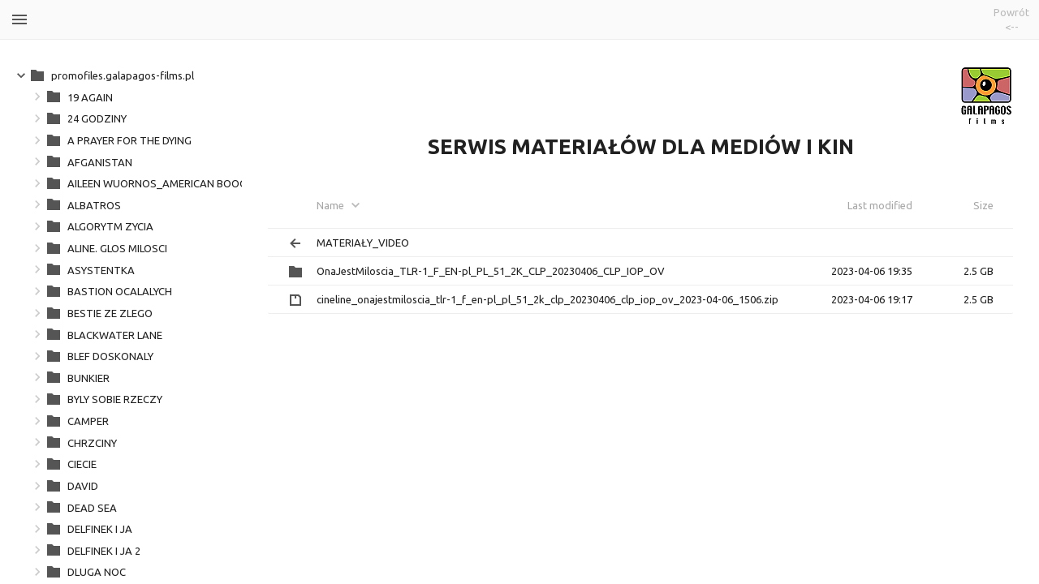

--- FILE ---
content_type: text/html;charset=utf-8
request_url: https://promofiles.galapagos-films.pl/ONA%20JEST%20MILOSCIA/MATERIA%C5%81Y_VIDEO/DCP/
body_size: 1093
content:
<!DOCTYPE html><html class="no-js" lang="en">
<head>
<meta charset="utf-8">
<meta http-equiv="x-ua-compatible" content="ie=edge">
<title>Galapagos Films index - powered by h5ai</title>
<meta name="description" content="Galapagos Films index - powered by h5ai">
<meta name="viewport" content="width=device-width, initial-scale=1">
<link rel="shortcut icon" href="/_h5ai/public/images/favicon/favicon-16-32.ico">
<link rel="apple-touch-icon-precomposed" type="image/png" href="/_h5ai/public/images/favicon/favicon-152.png">
<link rel="stylesheet" href="/_h5ai/public/css/styles.css">
<script src="/_h5ai/public/js/scripts.js" data-module="index"></script><link rel="stylesheet" href="//fonts.googleapis.com/css?family=Ubuntu:300,400,700%7CUbuntu+Mono:400,700" class="x-head"><style class="x-head">#root,input,select{font-family:"Ubuntu","Roboto","Helvetica","Arial","sans-serif"!important}pre,code{font-family:"Ubuntu Mono","Monaco","Lucida Sans Typewriter","monospace"!important}</style></head><body class="index" id="root">
<div id="fallback-hints">
<span class="noJsMsg">Works best with JavaScript enabled!</span>
<span class="noBrowserMsg">Works best in <a href="http://browsehappy.com">modern browsers</a>!</span>
<span class="backlink"><a href="http://promofiles.galapagos-films.pl/" title="web server index">Powrót</a></span>
</div>
<div id="fallback">
<table><tr><th class="fb-i"></th><th class="fb-n"><span>Name</span></th><th class="fb-d"><span>Last modified</span></th><th class="fb-s"><span>Size</span></th></tr><tr><td class="fb-i"><img src="/_h5ai/public/images/fallback/folder-parent.png" alt="folder-parent"/></td><td class="fb-n"><a href="..">Parent Directory</a></td><td class="fb-d"></td><td class="fb-s"></td></tr><tr><td class="fb-i"><img src="/_h5ai/public/images/fallback/folder.png" alt="folder"/></td><td class="fb-n"><a href="/ONA%20JEST%20MILOSCIA/MATERIA%C5%81Y_VIDEO/DCP/OnaJestMiloscia_TLR-1_F_EN-pl_PL_51_2K_CLP_20230406_CLP_IOP_OV/">OnaJestMiloscia_TLR-1_F_EN-pl_PL_51_2K_CLP_20230406_CLP_IOP_OV</a></td><td class="fb-d">2023-04-06 19:35</td><td class="fb-s">2487275 KB</td></tr><tr><td class="fb-i"><img src="/_h5ai/public/images/fallback/file.png" alt="file"/></td><td class="fb-n"><a href="/ONA%20JEST%20MILOSCIA/MATERIA%C5%81Y_VIDEO/DCP/cineline_onajestmiloscia_tlr-1_f_en-pl_pl_51_2k_clp_20230406_clp_iop_ov_2023-04-06_1506.zip">cineline_onajestmiloscia_tlr-1_f_en-pl_pl_51_2k_clp_20230406_clp_iop_ov_2023-04-06_1506.zip</a></td><td class="fb-d">2023-04-06 19:17</td><td class="fb-s">2487273 KB</td></tr></table></div></body>
</html>
<!-- h5ai v0.29.2 - https://larsjung.de/h5ai/ -->

--- FILE ---
content_type: application/javascript
request_url: https://promofiles.galapagos-films.pl/_h5ai/public/js/scripts.js
body_size: 35278
content:
/* h5ai v0.29.2 - https://larsjung.de/h5ai/ */
!function(e){function t(e,t){if(!t)throw i.className=r,new Error(r+": "+e)}function n(e){return"function"==typeof e}if(!e||e.window!==e||!e.document)throw new Error("no-window");var r="no-browser",i=e.document.documentElement;i.className="",t("console",e.console&&n(e.console.log)),t("assign",e.Object&&n(e.Object.assign)),t("promise",n(e.Promise)),t("xhr",e.XMLHttpRequest)}(this),function(e){function t(r){if(n[r])return n[r].exports;var i=n[r]={exports:{},id:r,loaded:!1};return e[r].call(i.exports,i,i.exports,t),i.loaded=!0,i.exports}var n={};return t.m=e,t.c=n,t.p="",t(0)}([function(e,t,n){"use strict";n(1)},function(e,t,n){"use strict";var r=n(2),i=r.dom,o=r.awaitReady,a=n(7),s=i("script[data-module]").attr("data-module"),c={action:"get",setup:!0,options:!0,types:!0};if("index"===s)c.theme=!0,c.langs=!0;else{if("info"!==s)throw new Error("no-main-module: '"+s+"'");c.refresh=!0}a._update(c).then(function(){return o()}).then(function(){return n(9)("./"+s)})},function(e,t,n){"use strict";e.exports=Object.assign({},n(3),n(4),n(5),n(6))},function(e,t){"use strict";var n="function"==typeof Symbol&&"symbol"==typeof Symbol.iterator?function(e){return typeof e}:function(e){return e&&"function"==typeof Symbol&&e.constructor===Symbol&&e!==Symbol.prototype?"symbol":typeof e},r=function(e){return void 0!==e&&null!==e},i=function(e,t){return("undefined"==typeof e?"undefined":n(e))===t},o=function(e){return i(e,"string")},a=function(e){return i(e,"function")},s=function(e){return i(e,"number")},c=function(e){return e&&e.hasOwnProperty("length")},u=function(e){return!e||o(e)?[]:(c(e)&&(e=Array.from(e)),Object.keys(e))},l=function(e){return u(e).map(function(t){return e[t]})},f=function(e,t){return u(e).forEach(function(n){return t(e[n],n)})},d=function(e,t){return l(e).filter(t)},p=function(e,t){return l(e).map(t)},h=function(e,t){return l(e).indexOf(t)>=0},g=function(e){return d(e,function(e){return!!e})},m=function(e,t){return!!e&&e instanceof t},v=function(e){return Array.from(e)},b=function(e,t){return t=l(t),d(e,function(e){return t.indexOf(e)<0})},w=function(e,t){return t=l(t),d(e,function(e){return t.indexOf(e)>=0})},y=function(e,t){return e<t?-1:e>t?1:0},x=function(e,t){var n=a(t)?t:function(e){return e[t]},r=function(e,t){return y(n(e),n(t))};return l(e).sort(r)},k=function(e,t){var n=null;return function(){clearTimeout(n),n=setTimeout(e,t)}};e.exports={is:r,isStr:o,isFn:a,isNum:s,hasLength:c,keys:u,values:l,each:f,filter:d,map:p,includes:h,compact:g,isInstanceOf:m,toArray:v,difference:b,intersection:w,cmp:y,sortBy:x,debounce:k}},function(e,t,n){(function(t){"use strict";function r(e){if(Array.isArray(e)){for(var t=0,n=Array(e.length);t<e.length;t++)n[t]=e[t];return n}return Array.from(e)}var i=function(){function e(e,t){var n=[],r=!0,i=!1,o=void 0;try{for(var a,s=e[Symbol.iterator]();!(r=(a=s.next()).done)&&(n.push(a.value),!t||n.length!==t);r=!0);}catch(e){i=!0,o=e}finally{try{!r&&s.return&&s.return()}finally{if(i)throw o}}return n}return function(t,n){if(Array.isArray(t))return t;if(Symbol.iterator in Object(t))return e(t,n);throw new TypeError("Invalid attempt to destructure non-iterable instance")}}(),o=n(3),a=o.each,s=o.filter,c=o.hasLength,u=o.is,l=o.isStr,f=o.map,d=o.isInstanceOf,p=o.toArray,h=t.window,g=h.document,m=function(){var e=function(e){return g.createElement(e)},t=[[/^<t(head|body|foot)|^<c(ap|olg)/i,e("table")],[/^<col/i,e("colgroup")],[/^<tr/i,e("tbody")],[/^<t[dh]/i,e("tr")]],n=e("div"),r=function(e){var r=!0,o=!1,a=void 0;try{for(var s,c=t[Symbol.iterator]();!(r=(s=c.next()).done);r=!0){var u=s.value,l=i(u,2),f=l[0],d=l[1];if(f.test(e))return d}}catch(e){o=!0,a=e}finally{try{!r&&c.return&&c.return()}finally{if(o)throw a}}return n};return function(e){var t=r(e);t.innerHTML=e;var n=p(t.childNodes);return a(n,function(e){return t.removeChild(e)}),t.innerHTML="",n}}(),v=function(e){var t=arguments.length>1&&void 0!==arguments[1]?arguments[1]:g;try{return p(t.querySelectorAll(e))}catch(e){return[]}},b=function(e){return d(e,h.Element)},w=function(e){return d(e,h.Document)},y=function(e){return u(e)&&e.window===e&&w(e.document)},x=function(e){return b(e)||w(e)||y(e)},k=function(e,t,n){return e.addEventListener(t,n)},_=function(e,t,n){return e.removeEventListener(t,n)},C=new Promise(function(e){/^(i|c|loade)/.test(g.readyState)?e():k(g,"DOMContentLoaded",function(){return e()})}),S=function(){return C},A=new Promise(function(e){k(h,"load",function(){return e()})}),T=function(){return A},E=function e(t){if(d(t,e))return t;var n=void 0;return l(t)?(t=t.trim(),n="<"===t[0]?m(t):v(t)):n=x(t)?[t]:c(t)?t:[t],n=s(n,x),Object.assign(Object.create(e.prototype),n,{length:n.length})};E.prototype={constructor:E,each:function(e){return a(this,e),this},map:function(e){return f(this,e)},find:function(e){var t;return E((t=[]).concat.apply(t,r(this.map(function(t){return v(e,t)}))))},on:function(e,t){return this.each(function(n){return k(n,e,t)})},off:function(e,t){return this.each(function(n){return _(n,e,t)})},attr:function(e,t){return void 0===t?this.length?this[0].getAttribute(e):void 0:this.each(function(n){return n.setAttribute(e,t)})},rmAttr:function(e){return this.each(function(t){return t.removeAttribute(e)})},prop:function(e,t){return void 0===t?this.length?this[0][e]:void 0:this.each(function(n){n[e]=t})},rmProp:function(e){return this.each(function(t){return delete t[e]})},val:function(e){return void 0===e?this.length?this[0].value:void 0:this.each(function(t){t.value=e})},html:function(e){return void 0===e?this.map(function(e){return e.innerHTML}).join(""):this.each(function(t){t.innerHTML=e})},text:function(e){return void 0===e?this.map(function(e){return e.textContent}).join(""):this.each(function(t){t.textContent=e})},clr:function(){return this.html("")},rm:function(){return this.each(function(e){var t=e.parentNode;t&&t.removeChild(e)})},rpl:function(e){return this.each(function(t){var n=t.parentNode;n&&n.replaceChild(E(e)[0],t)})},app:function(e){return this.each(function(t){E(e).each(function(e){return t.appendChild(e)})})},appTo:function(e){return E(e).app(this),this},pre:function(e){return this.each(function(t){E(e).each(function(e){var n=t.firstChild;n?t.insertBefore(e,n):t.appendChild(e)})})},preTo:function(e){return E(e).pre(this),this},cls:function(){return arguments.length?(this.each(function(e){e.className=""}),this.addCls.apply(this,arguments)):this.length?p(this[0].classList):[]},hasCls:function(e){return p(this).every(function(t){return t.classList.contains(e)})},addCls:function(){for(var e=arguments.length,t=Array(e),n=0;n<e;n++)t[n]=arguments[n];return this.each(function(e){var n=!0,r=!1,i=void 0;try{for(var o,a=t[Symbol.iterator]();!(n=(o=a.next()).done);n=!0){var s=o.value;e.classList.add(s)}}catch(e){r=!0,i=e}finally{try{!n&&a.return&&a.return()}finally{if(r)throw i}}})},rmCls:function(){for(var e=arguments.length,t=Array(e),n=0;n<e;n++)t[n]=arguments[n];return this.each(function(e){var n=!0,r=!1,i=void 0;try{for(var o,a=t[Symbol.iterator]();!(n=(o=a.next()).done);n=!0){var s=o.value;e.classList.remove(s)}}catch(e){r=!0,i=e}finally{try{!n&&a.return&&a.return()}finally{if(r)throw i}}})},tglCls:function(){for(var e=arguments.length,t=Array(e),n=0;n<e;n++)t[n]=arguments[n];return this.each(function(e){var n=!0,r=!1,i=void 0;try{for(var o,a=t[Symbol.iterator]();!(n=(o=a.next()).done);n=!0){var s=o.value;e.classList.contains(s)?e.classList.remove(s):e.classList.add(s)}}catch(e){r=!0,i=e}finally{try{!n&&a.return&&a.return()}finally{if(r)throw i}}})},parent:function(){return E(this.map(function(e){return e.parentNode}))},children:function(){var e;return E((e=[]).concat.apply(e,r(this.map(function(e){return p(e.children)}))))},hide:function(){return this.addCls("hidden")},show:function(){return this.rmCls("hidden")},isHidden:function(){return this.hasCls("hidden")},css:function(e){return this.each(function(t){return Object.assign(t.style,e)})}},e.exports={awaitReady:S,awaitLoad:T,dom:E}}).call(t,function(){return this}())},function(e,t){"use strict";var n="function"==typeof Symbol&&"symbol"==typeof Symbol.iterator?function(e){return typeof e}:function(e){return e&&"function"==typeof Symbol&&e.constructor===Symbol&&e!==Symbol.prototype?"symbol":typeof e},r=/(^([+\-]?(?:0|[1-9]\d*)(?:\.\d*)?(?:[eE][+\-]?\d+)?)?$|^0x[0-9a-f]+$|\d+)/gi,i=/(^([\w ]+,?[\w ]+)?[\w ]+,?[\w ]+\d+:\d+(:\d+)?[\w ]?|^\d{1,4}[\/\-]\d{1,4}[\/\-]\d{1,4}|^\w+, \w+ \d+, \d{4})/,o=/^0x[0-9a-f]+$/i,a=/^0/,s=function(e,t){var s=String(e).trim(),c=String(t).trim(),u=s.replace(r,"\0$1\0").replace(/\0$/,"").replace(/^\0/,"").split("\0"),l=c.replace(r,"\0$1\0").replace(/\0$/,"").replace(/^\0/,"").split("\0"),f=parseInt(s.match(o),16)||1!==u.length&&s.match(i)&&Date.parse(s),d=parseInt(c.match(o),16)||f&&c.match(i)&&Date.parse(c)||null;if(d){if(f<d)return-1;if(f>d)return 1}for(var p=0,h=Math.max(u.length,l.length);p<h;p+=1){var g=!(u[p]||"").match(a)&&parseFloat(u[p])||u[p]||0,m=!(l[p]||"").match(a)&&parseFloat(l[p])||l[p]||0;if(isNaN(g)!==isNaN(m))return isNaN(g)?1:-1;if(("undefined"==typeof g?"undefined":n(g))!==("undefined"==typeof m?"undefined":n(m))&&(g=String(g),m=String(m)),g<m)return-1;if(g>m)return 1}return 0};e.exports={naturalCmp:s}},function(e,t){"use strict";var n=function(e){return e.replace(/[\-\[\]{}()*+?.,\\$\^|#\s]/g,"\\$&")},r=function(e,t){return t?"re:"===e.substr(0,3)?e.substr(3):e.trim().split(/\s+/).map(function(e){return e.split("").map(function(e){return n(e)}).join(".*?")}).join("|"):n(e)};e.exports={parsePattern:r}},function(e,t,n){"use strict";var r=n(8),i=r.request,o=e.exports={_update:function(e){return i(e).then(function(e){return Object.assign(o,e)})}}},function(e,t,n){(function(t){"use strict";var r=n(2),i=r.each,o=r.dom,a=t.window.XMLHttpRequest,s=function(e){return new Promise(function(t){var n=new a,r=function(){if(n.readyState===a.DONE)try{t(JSON.parse(n.responseText))}catch(e){t({err:e,txt:n.responseText})}};n.open("POST","?",!0),n.onreadystatechange=r,n.setRequestHeader("Content-Type","application/json;charset=utf-8"),n.send(JSON.stringify(e))})},c=function(e){var t=o('<form method="post" action="?" style="display:none;"/>');i(e,function(e,n){o('<input type="hidden"/>').attr("name",n).attr("value",e).appTo(t)}),t.appTo("body"),t[0].submit(),t.rm()};e.exports={request:s,formRequest:c}}).call(t,function(){return this}())},function(e,t,n){function r(e){return n(i(e))}function i(e){return o[e]||function(){throw new Error("Cannot find module '"+e+"'.")}()}var o={"./index":10,"./index.js":10,"./info":50,"./info.js":50};r.keys=function(){return Object.keys(o)},r.resolve=i,e.exports=r,r.id=9},function(e,t,n){(function(e){"use strict";n(11),n(24),n(25),n(26),n(27),n(29),n(30),n(31),n(32),n(34),n(36),n(37),n(44),n(45),n(46),n(47),n(48),n(49);var t=e.window.document.location.href;n(20).setLocation(t,!0)}).call(t,function(){return this}())},function(e,t,n){"use strict";var r=n(2),i=r.each,o=r.dom,a=n(12),s=n(13),c=n(14),u=n(15),l=n(17),f=n(18),d=Object.assign({modeToggle:!1},c.view),p='<div id="viewmode-settings" class="block"><h1 class="l10n-view">View</h1></div>',h='<div id="viewmode-[MODE]" class="button mode">\n            <img src="'+s.image("view-[MODE]")+'" alt="viewmode-[MODE]"/>\n        </div>',g='<input id="viewmode-size" type="range" min="0" max="0" value="0">',m='<div id="viewmode-toggle" class="tool">\n            <img alt="viewmode"/>\n        </div>',v=void 0,b=void 0,w=function(e,t){o("#viewmode-settings .mode").rmCls("active"),o("#viewmode-"+e).addCls("active"),o("#viewmode-size").val(b.indexOf(t)),"next"===d.modeToggle&&(e=v[(v.indexOf(e)+1)%v.length]),o("#viewmode-toggle img").attr("src",s.image("view-"+e))},y=function(){if(!(v.length<2&&b.length<2)){var e=o(p);if(v.length>1&&i(v,function(t){o(h.replace(/\[MODE\]/g,t)).on("click",function(){f.setMode(t)}).appTo(e)}),b.length>1){var t=b.length-1;o(g).attr("max",t).on("input",function(e){return f.setSize(b[e.target.valueAsNumber])}).on("change",function(e){return f.setSize(b[e.target.valueAsNumber])}).appTo(e)}e.appTo(u.$el)}},x=function(){var e=f.getMode(),t=(v.indexOf(e)+1)%v.length,n=v[t];f.setMode(n)},k=function(){d.modeToggle&&v.length>1&&o(m).on("click",x).appTo(l.$toolbar)},_=function(){v=f.getModes(),b=f.getSizes(),y(),k(),w(f.getMode(),f.getSize()),a.sub("view.mode.changed",w)};_()},function(e,t,n){(function(t){"use strict";var r=n(2),i=r.isStr,o=r.isFn,a=r.dom,s={},c=function(e,t){i(e)&&o(t)&&(s[e]||(s[e]=[]),s[e].push(t))},u=function(e){for(var t=arguments.length,n=Array(t>1?t-1:0),r=1;r<t;r++)n[r-1]=arguments[r];i(e)&&s[e]&&s[e].forEach(function(t){t.apply(e,n)})};a(t.window).on("resize",function(){return u("resize")}),e.exports={sub:c,pub:u}}).call(t,function(){return this}())},function(e,t,n){"use strict";var r=n(2),i=r.includes,o=n(7),a=n(14),s=a.publicHref+"images/",c=s+"ui/",u=s+"themes/",l=u+"default/",f=["file","folder","folder-page","folder-parent","ar","aud","bin","img","txt","vid","x"],d=function(e){return c+e+".svg"},p=function(e){var t=(e||"").split("-")[0],n=o.theme[e]||o.theme[t];return n?u+n:i(f,e)?l+e+".svg":i(f,t)?l+t+".svg":l+"file.svg"};e.exports={image:d,icon:p}},function(e,t,n){"use strict";var r=n(7);e.exports=Object.assign({},r.options,{publicHref:r.setup.PUBLIC_HREF,rootHref:r.setup.ROOT_HREF})},function(e,t,n){"use strict";var r=n(2),i=r.dom,o=n(13),a=n(14),s=n(16),c=n(17),u=Object.assign({disableSidebar:!1},a.view),l="sidebarIsVisible",f='<div id="sidebar"></div>',d='<div id="sidebar-toggle" class="tool">\n            <img alt="sidebar"/>\n        </div>',p=function(){var e=i(f).hide(),t=i(d),n=t.find("img"),r=function(r){var i=s.get(l);r&&(i=!i,s.put(l,i)),i?(t.addCls("active"),n.attr("src",o.image("back")),e.show()):(t.rmCls("active"),n.attr("src",o.image("sidebar")),e.hide())};return u.disableSidebar||(e.appTo(c.$mainrow),t.appTo(c.$toolbar).on("click",function(){return r(!0)}),r()),{$el:e}};e.exports=p()},function(e,t){(function(t){"use strict";var n=t.window.localStorage,r="_h5ai",i=function(){try{return JSON.parse(n[r])}catch(e){}return{}},o=function(e){n[r]=JSON.stringify(e)},a=function(e,t){var n=i();n[e]=t,o(n)},s=function(e){return i()[e]};e.exports={put:a,get:s}}).call(t,function(){return this}())},function(e,t,n){"use strict";var r=n(2),i=r.dom,o="body",a='<div id="topbar">\n            <div id="toolbar"></div>\n            <div id="flowbar"></div>\n            <a id="backlink" href="http://promofiles.galapagos-films.pl/" title="Powrót">\n                <div>Powrót</div>\n                <div><--</div>\n            </a>\n        </div>',s='<div id="mainrow">\n            <div id="content"></div>\n        </div>',c=function(){var e=i(o).attr("id","root").clr().app(a).app(s);return{$root:e,$topbar:e.find("#topbar"),$toolbar:e.find("#toolbar"),$flowbar:e.find("#flowbar"),$mainrow:e.find("#mainrow"),$content:e.find("#content")}};e.exports=c()},function(e,t,n){"use strict";var r=n(2),i=r.each,o=r.map,a=r.includes,s=r.intersection,c=r.dom,u=n(12),l=n(19),f=n(20),d=n(13),p=n(16),h=n(14),g=n(17),m=["details","grid","icons"],v=[20,40,60,80,100,150,200,250,300,350,400],b=Object.assign({binaryPrefix:!1,hideFolders:!1,hideParentFolder:!1,maxIconSize:40,modes:m,setParentFolderLabels:!1,sizes:v},h.view),w=b.sizes.sort(function(e,t){return e-t}),y=s(b.modes,m),x="view",k='<div id="view">\n            <ul id="items" class="clearfix">\n                <li class="header">\n                    <a class="icon"></a>\n                    <a class="label" href="#"><span class="l10n-name"/></a>\n                    <a class="date" href="#"><span class="l10n-lastModified"/></a>\n                    <a class="size" href="#"><span class="l10n-size"/></a>\n                </li>\n            </ul>\n            <div id="view-hint"></div>\n        </div>',_='<li class="item">\n            <a>\n                <span class="icon square"><img/></span>\n                <span class="icon landscape"><img/></span>\n                <span class="label"></span>\n                <span class="date"></span>\n                <span class="size"></span>\n            </a>\n        </li>',C=c(k),S=C.find("#items"),A=C.find("#view-hint"),T=function(e,t,n){return Math.min(n,Math.max(t,e))},E=function(e){var t=T(e,20,80),n=T(e,40,160),r=T(e,80,1e3),i=Math.round(4*r/3),o="!important;",a="#view.view-details.view-size-"+e,s="#view.view-grid.view-size-"+e,c="#view.view-icons.view-size-"+e,u=[a+" .item .label {line-height: "+(t+14)+"px "+o+"}",a+" .item .date {line-height: "+(t+14)+"px "+o+"}",a+" .item .size {line-height: "+(t+14)+"px "+o+"}",a+" .square {width: "+t+"px "+o+" height: "+t+"px "+o+"}",a+" .square img {width: "+t+"px "+o+" height: "+t+"px "+o+"}",a+" .label {margin-left: "+(t+32)+"px "+o+"}",s+" .item .label {line-height: "+n+"px "+o+"}",s+" .square {width: "+n+"px "+o+" height: "+n+"px "+o+"}",s+" .square img {width: "+n+"px "+o+" height: "+n+"px "+o+"}",c+" .item {width: "+i+"px "+o+"}",c+" .landscape {width: "+i+"px "+o+" height: "+r+"px "+o+"}",c+" .landscape img {width: "+r+"px "+o+" height: "+r+"px "+o+"}",c+" .landscape .thumb {width: "+i+"px "+o+"}"];return u.join("\n")},M=function(){var e=o(w,function(e){return E(e)});e.push("#view .icon img {max-width: "+b.maxIconSize+"px; max-height: "+b.maxIconSize+"px;}"),c("<style></style>").text(e.join("\n")).appTo("head")},D=function(e,t){var n=p.get(x);e=e||n&&n.mode,t=t||n&&n.size,e=a(b.modes,e)?e:b.modes[0],t=a(b.sizes,t)?t:b.sizes[0],p.put(x,{mode:e,size:t}),i(y,function(t){t===e?C.addCls("view-"+t):C.rmCls("view-"+t)}),i(w,function(e){e===t?C.addCls("view-size-"+e):C.rmCls("view-size-"+e)}),u.pub("view.mode.changed",e,t)},P=function(){return y},z=function(){return p.get(x).mode},L=function(e){return D(e,null)},$=function(){return w},H=function(){return p.get(x).size},O=function(e){return D(null,e)},B=function(e){var t=e.target._item;u.pub("item.mouseenter",t)},R=function(e){var t=e.target._item;u.pub("item.mouseleave",t)},N=function(e){var t=c(_),n=t.find("a"),r=t.find(".icon img"),i=t.find(".label"),o=t.find(".date"),a=t.find(".size");return t.addCls(e.isFolder()?"folder":"file").on("mouseenter",B).on("mouseleave",R),f.setLink(n,e),i.text(e.label).attr("title",e.label),o.attr("data-time",e.time).text(l.formatDate(e.time)),a.attr("data-bytes",e.size).text(l.formatSize(e.size)),e.icon=d.icon(e.type),e.isFolder()&&!e.isManaged&&(t.addCls("page"),e.icon=d.icon("folder-page")),e.isCurrentParentFolder()&&(e.icon=d.icon("folder-parent"),b.setParentFolderLabels||i.addCls("l10n-parentDirectory"),t.addCls("folder-parent")),r.attr("src",e.icon).attr("alt",e.type),e.$view=t,t[0]._item=e,t},I=function(){var e=S.find(".item").length===S.find(".folder-parent").length;e?A.show():A.hide()},j=function(e){var t=o(S.find(".item"),function(e){return e._item});S.find(".item").rm(),i(e,function(e){return S.app(N(e))}),g.$content[0].scrollLeft=0,g.$content[0].scrollTop=0,I(),u.pub("view.changed",e,t)},F=function(e,t){i(e,function(e){N(e).hide().appTo(S).show()}),i(t,function(e){e.$view.hide().rm()}),I(),u.pub("view.changed",e,t)},q=function(e){A.rmCls().addCls("l10n-"+e),I()},Y=function(e){e||(e=f.getItem());var t=[];e.parent&&!b.hideParentFolder&&t.push(e.parent),i(e.content,function(e){e.isFolder()&&b.hideFolders||t.push(e)}),q("empty"),j(t)},Z=function(e,t,n){var r=[];i(t,function(e){e.isFolder()&&b.hideFolders||r.push(e)}),q("empty"),F(r,n)},U=function(){var e=C[0].offsetWidth;C.rmCls("width-0").rmCls("width-1"),e<320?C.addCls("width-0"):e<480&&C.addCls("width-1")},V=function(){M(),D(),C.appTo(g.$content),A.hide(),l.setDefaultMetric(b.binaryPrefix),u.sub("location.changed",Y),u.sub("location.refreshed",Z),u.sub("resize",U),U()};V(),e.exports={$el:C,setItems:j,changeItems:F,setLocation:Y,setHint:q,getModes:P,getMode:z,setMode:L,getSizes:$,getSize:H,setSize:O}},function(e,t,n){"use strict";var r=n(2),i=r.isNum,o={t:1e3,k:1e3,u:["B","KB","MB","GB","TB","PB","EB","ZB","YB"]},a={t:1024,k:1024,u:["B","KiB","MiB","GiB","TiB","PiB","EiB","ZiB","YiB"]},s=o,c=[[/YYYY/,"Y",4],[/YY/,"Y",2],[/Y/,"Y",0],[/MM/,"M",2],[/M/,"M",0],[/DD/,"D",2],[/D/,"D",0],[/HH/,"H",2],[/H/,"H",0],[/mm/,"m",2],[/m/,"m",0],[/ss/,"s",2],[/s/,"s",0]],u="YYYY-MM-DD HH:mm",l=function(e){s=e?a:o},f=function(e,t){if(t=t||s,!i(e)||e<0)return"";for(var n=0,r=t.u.length-1;e>=t.t&&n<r;)e/=t.k,n+=1;return(n<=1?Math.round(e):e.toFixed(1)).toString()+" "+t.u[n]},d=function(e){u=e},p=function(e,t){var n=String(e);return t&&(n=("000"+n).substr(-t)),n},h=function(e,t){if(!e||!i(e))return"";t=t||u;var n=new Date(e),r={Y:n.getFullYear(),M:n.getMonth()+1,D:n.getDate(),H:n.getHours(),m:n.getMinutes(),s:n.getSeconds()};return c.forEach(function(e){t=t.replace(e[0],p(r[e[1]],e[2]))}),t};e.exports={setDefaultMetric:l,formatSize:f,setDefaultDateFormat:d,formatDate:h}},function(e,t,n){(function(t){"use strict";var r=n(2),i=r.each,o=r.values,a=r.difference,s=n(8),c=s.request,u=n(14),l=n(12),f=n(21),d=t.window,p=d.document,h=Object.assign({fastBrowsing:!0,unmanagedInNewWindow:!0},u.view),g=h.fastBrowsing?d.history:null,m=/^.*:\/\/[^\/]*|[^\/]*$/g,v=[[/\/+/g,"/"],[/ /g,"%20"],[/!/g,"%21"],[/#/g,"%23"],[/\$/g,"%24"],[/&/g,"%26"],[/'/g,"%27"],[/\(/g,"%28"],[/\)/g,"%29"],[/\*/g,"%2A"],[/\+/g,"%2B"],[/\,/g,"%2C"],[/:/g,"%3A"],[/;/g,"%3B"],[/\=/g,"%3D"],[/\?/g,"%3F"],[/@/g,"%40"],[/\[/g,"%5B"],[/\]/g,"%5D"]],b=null,w=function(e){return v.reduce(function(e,t){return e.replace(t[0],t[1])},e)},y=function(e){return e.replace(m,"")},x=function(){var e="/a b",t=p.createElement("a");return t.href=e,y(t.href)===e}(),k=function(e){var t=p.createElement("a"),n=void 0;return t.href=e,n=y(t.href),x&&(n=encodeURIComponent(n).replace(/%2F/gi,"/")),w(n)},_=function(){return p.domain},C=function(){return b},S=function(){return n(22).get(b)},A=function(){return c({action:"get",items:{href:b,what:1}}).then(function(e){var t=n(22),r=t.get(b);if(e){var o={};i(e.items,function(e){var n=t.get(e);o[n.absHref]=!0}),i(r.content,function(e){o[e.absHref]||t.remove(e.absHref)})}return r})},T=function(){var e=S(),t=o(e.content);l.pub("location.beforeRefresh"),A().then(function(){var n=o(e.content),r=a(n,t),i=a(t,n);l.pub("location.refreshed",e,r,i)})},E=function(e,t){l.pub("location.beforeChange"),e=k(e),b!==e&&(b=e,g&&(t?g.replaceState({absHref:b},"",b):g.pushState({absHref:b},"",b)));var n=S();n.isLoaded?(l.pub("location.changed",n),T()):(f.set("loading..."),A().then(function(){n.isLoaded=!0,f.set(),l.pub("location.changed",n)}))},M=function(e,t){e.attr("href",t.absHref),g&&t.isFolder()&&t.isManaged&&e.on("click",function(e){return E(t.absHref),e.preventDefault(),!1}),h.unmanagedInNewWindow&&!t.isManaged&&e.attr("target","_blank")},D=function(e){e.state&&e.state.absHref&&E(e.state.absHref,!0)};d.onpopstate=g?D:null,e.exports={forceEncoding:w,getDomain:_,getAbsHref:C,getItem:S,setLocation:E,refresh:T,setLink:M}}).call(t,function(){return this}())},function(e,t,n){"use strict";var r=n(2),i=r.dom,o=n(17),a=function(){var e=i('<div id="notification"></div>').hide().appTo(o.$root),t=function(t){t?e.html(t).show():e.hide()};return{set:t}};e.exports=a()},function(e,t,n){"use strict";var r=n(2),i=r.keys,o=r.each,a=r.filter,s=r.sortBy,c=r.isStr,u=r.isNum,l=n(8),f=n(20),d=n(14),p=n(23),h=/\/$/,g=/^(.*\/)([^\/]+\/?)$/,m={},v=function(e,t){return c(e)&&e.startsWith(t)},b=function(e){e=e.replace(h,"");try{e=decodeURIComponent(e)}catch(e){}return e},w=function(e){if("/"===e)return{parent:null,name:"/"};var t=g.exec(e);if(!t)return null;var n={parent:t[1],name:t[2]};return n.parent&&!v(n.parent,d.rootHref)&&(n.parent=null),n},y=function(e){if(c(e))e={href:e};else if(!e||!c(e.href))return null;var t=f.forceEncoding(e.href);if(!v(t,d.rootHref))return null;var n=m[t]||_(t);return u(e.time)&&(n.time=e.time),u(e.size)&&(n.size=e.size),e.managed&&(n.isManaged=!0),e.fetched&&(n.isContentFetched=!0),n},x=function e(t){t=f.forceEncoding(t);var n=m[t];n&&(delete m[t],n.parent&&delete n.parent.content[n.absHref],o(n.content,function(t){e(t.absHref)}))},k=function(e){return new Promise(function(t){var n=y(e);n.isContentFetched?t(n):l.request({action:"get",items:{href:n.absHref,what:1}}).then(function(e){e.items&&o(e.items,function(e){y(e)}),t(n)})})},_=function e(t){var n=w(t),r=Object.assign(Object.create(e.prototype),{absHref:t,type:p.getType(t),label:b("/"===t?f.getDomain():n.name),time:null,size:null,parent:null,isManaged:null,content:{}});return m[t]=r,n.parent&&(r.parent=y(n.parent),r.parent.content[r.absHref]=r,i(r.parent.content).length>1&&(r.parent.isContentFetched=!0)),r};_.prototype={constructor:_,isFolder:function(){return h.test(this.absHref)},isCurrentFolder:function(){return this.absHref===f.getAbsHref()},isInCurrentFolder:function(){return!!this.parent&&this.parent.isCurrentFolder()},isCurrentParentFolder:function(){var e=y(f.getAbsHref());return!!e&&this===e.parent},isDomain:function(){return"/"===this.absHref},isRoot:function(){return this.absHref===d.rootHref},isEmpty:function(){return 0===i(this.content).length},fetchContent:function(){return k(this.absHref)},getCrumb:function(){for(var e=this,t=[e];e.parent;)e=e.parent,t.unshift(e);return t},getSubfolders:function(){return s(a(this.content,function(e){return e.isFolder()}),function(e){return e.label.toLowerCase()})},getStats:function(){var e=0,t=0;o(this.content,function(n){n.isFolder()?e+=1:t+=1});for(var n=0,r=this;r.parent;)n+=1,r=r.parent;return{folders:e,files:t,depth:n}}},e.exports={get:y,remove:x}},function(e,t,n){"use strict";var r=n(2),i=r.each,o=r.map,a=n(7),s=/\/$/,c={},u=function(e){return e.replace(/[\-\[\]\/\{\}\(\)\+\?\.\\\^\$]/g,"\\$&")},l=function(e){i(e,function(e,t){var n="^("+o(e,function(e){return"("+u(e).replace(/\*/g,".*")+")"}).join("|")+")$";c[t]=new RegExp(n,"i")})},f=function(e){if(s.test(e))return"folder";var t=e.lastIndexOf("/"),n=t>=0?e.substr(t+1):e,r=void 0;return i(c,function(e,t){c[t].test(n)&&(r=t)}),r?r:"file"};l(Object.assign({},a.types)),e.exports={getType:f}},function(e,t,n){(function(e){"use strict";var t=n(12),r=n(20),i=n(14),o=e.window,a=Object.assign({enabled:!1,interval:5e3},i.autorefresh),s=null,c=function(){r.refresh()},u=function(){o.clearTimeout(s)},l=function(){o.clearTimeout(s),s=o.setTimeout(c,a.interval)},f=function(){a.enabled&&(a.interval=Math.max(1e3,a.interval),t.sub("location.beforeChange",u),t.sub("location.beforeRefresh",u),t.sub("location.changed",l),t.sub("location.refreshed",l))};f()}).call(t,function(){return this}())},function(e,t,n){"use strict";var r=n(2),i=r.each,o=r.dom,a=n(13),s=n(14),c=Object.assign({enabled:!1},s.contextmenu),u='<div id="cm-overlay"></div>',l='<div class="cm-panel"><ul></ul></div>',f='<li class="cm-sep"></li>',d='<li class="cm-entry"><span class="cm-icon"><img/></span><span class="cm-text"></span></li>',p='<li class="cm-label"><span class="cm-text"></span></li>',h=function(e){for(;!e._cmId&&e.parentNode;)e=e.parentNode;return e._cmId},g=function(e){var t=o(u),n=function(n){n.stopPropagation(),n.preventDefault();var r=h(n.target);n.target!==t[0]&&void 0===r||(t.rm(),e(r))};return t.on("contextmenu",n).on("click",n)},m=function(e){var t=o(l),n=t.find("ul"),r=void 0;return i(e,function(e){"-"===e.type?o(f).appTo(n):"l"===e.type?o(p).appTo(n).find(".cm-text").text(e.text):"e"===e.type&&(r=o(d).appTo(n),r[0]._cmId=e.id,r.find(".cm-text").text(e.text),e.icon?r.find(".cm-icon img").attr("src",a.icon(e.icon)):r.find(".cm-icon").addCls("no-icon"))}),t},v=function(e,t,n,r){var i=4;t.css({left:0,top:0,opacity:0}),e.show();var o=e[0].getBoundingClientRect(),a=t[0].getBoundingClientRect(),s=o.left,c=o.top,u=o.width,l=o.height,f=a.width,d=a.height,p=n,h=r;f>u-2*i&&(p=i,f=u-2*i),d>l-2*i&&(h=i,d=l-2*i),p<s+i&&(p=s+i),p+f>s+u-i&&(p=s+u-i-f),h<c+i&&(h=c+i),h+d>c+l-i&&(h=c+l-i-d),t.css({left:p+"px",top:h+"px",width:f+"px",height:d+"px",opacity:1})},b=function(e,t,n,r){var i=g(r),o=m(n);i.hide().app(o).appTo("body"),v(i,o,e,t)},w=function(){if(c.enabled){var e=[{type:"e",id:"e1",text:"testing context menus"},{type:"e",id:"e2",text:"another entry"},{type:"e",id:"e3",text:"one with icon",icon:"folder"},{type:"-"},{type:"e",id:"e4",text:"one with icon",icon:"x"},{type:"e",id:"e5",text:"one with icon",icon:"img"}];o("#view").on("contextmenu",function(t){t.preventDefault(),b(t.pageX,t.pageY,e)})}};w()},function(e,t,n){"use strict";var r=n(2),i=r.each,o=r.dom,a=n(12),s=n(20),c=n(13),u=n(14),l=n(17),f=Object.assign({enabled:!1},u.crumb),d='<div id="crumbbar"></div>',p='<a class="crumb">\n            <img class="sep" src="'+c.image("crumb")+'" alt=">"/>\n            <span class="label"></span>\n        </a>',h='<img class="hint" src="'+c.icon("folder-page")+'" alt="has index page"/>',g=function(e){var t=o(p);return s.setLink(t,e),t.find(".label").text(e.label),e.isCurrentFolder()&&t.addCls("active"),e.isManaged||t.app(o(h)),e._$crumb=t,t[0]._item=e,t},m=function(e){var t=e._$crumb,n=o("#crumbbar");t&&t.parent()[0]===n[0]?(n.children().rmCls("active"),t.addCls("active")):(n.clr(),i(e.getCrumb(),function(e){n.app(g(e))}))},v=function(){f.enabled&&(o(d).appTo(l.$flowbar),a.sub("location.changed",m))};v()},function(e,t,n){"use strict";var r=n(28),i=n(2),o=i.each,a=i.dom,s=n(8),c=n(12),u=n(14),l=Object.assign({enabled:!1},u.custom),f=function(e,t){var n=a("#content-"+t);if(e&&e[t].content){var i=e[t].content;"md"===e[t].type&&(i=r(i)),n.html(i).show()}else n.hide()},d=function(e){s.request({action:"get",custom:e.absHref}).then(function(e){var t=e&&e.custom;o(["header","footer"],function(e){return f(t,e)})})},p=function(){l.enabled&&(a('<div id="content-header"></div>').hide().preTo("#content"),a('<div id="content-footer"></div>').hide().appTo("#content"),c.sub("location.changed",d))};p()},function(e,t,n){(function(t){!function(t){"use strict";function n(e){this.tokens=[],this.tokens.links=Object.create(null),this.options=e||b.defaults,this.rules=w.normal,this.options.pedantic?this.rules=w.pedantic:this.options.gfm&&(this.options.tables?this.rules=w.tables:this.rules=w.gfm)}function r(e,t){if(this.options=t||b.defaults,this.links=e,this.rules=y.normal,this.renderer=this.options.renderer||new i,this.renderer.options=this.options,!this.links)throw new Error("Tokens array requires a `links` property.");this.options.pedantic?this.rules=y.pedantic:this.options.gfm&&(this.options.breaks?this.rules=y.breaks:this.rules=y.gfm)}function i(e){this.options=e||b.defaults}function o(){}function a(e){this.tokens=[],this.token=null,this.options=e||b.defaults,this.options.renderer=this.options.renderer||new i,this.renderer=this.options.renderer,this.renderer.options=this.options,this.slugger=new s}function s(){this.seen={}}function c(e,t){if(t){if(c.escapeTest.test(e))return e.replace(c.escapeReplace,function(e){return c.replacements[e]})}else if(c.escapeTestNoEncode.test(e))return e.replace(c.escapeReplaceNoEncode,function(e){return c.replacements[e]});return e}function u(e){return e.replace(/&(#(?:\d+)|(?:#x[0-9A-Fa-f]+)|(?:\w+));?/gi,function(e,t){return t=t.toLowerCase(),"colon"===t?":":"#"===t.charAt(0)?"x"===t.charAt(1)?String.fromCharCode(parseInt(t.substring(2),16)):String.fromCharCode(+t.substring(1)):""})}function l(e,t){return e=e.source||e,t=t||"",{replace:function(t,n){return n=n.source||n,n=n.replace(/(^|[^\[])\^/g,"$1"),e=e.replace(t,n),this},getRegex:function(){return new RegExp(e,t)}}}function f(e,t,n){if(e){try{var r=decodeURIComponent(u(n)).replace(/[^\w:]/g,"").toLowerCase()}catch(e){return null}if(0===r.indexOf("javascript:")||0===r.indexOf("vbscript:")||0===r.indexOf("data:"))return null}t&&!k.test(n)&&(n=d(t,n));try{n=encodeURI(n).replace(/%25/g,"%")}catch(e){return null}return n}function d(e,t){return x[" "+e]||(/^[^:]+:\/*[^\/]*$/.test(e)?x[" "+e]=e+"/":x[" "+e]=m(e,"/",!0)),e=x[" "+e],"//"===t.slice(0,2)?e.replace(/:[\s\S]*/,":")+t:"/"===t.charAt(0)?e.replace(/(:\/*[^\/]*)[\s\S]*/,"$1")+t:e+t}function p(){}function h(e){for(var t,n,r=1;r<arguments.length;r++){t=arguments[r];for(n in t)Object.prototype.hasOwnProperty.call(t,n)&&(e[n]=t[n])}return e}function g(e,t){var n=e.replace(/\|/g,function(e,t,n){for(var r=!1,i=t;--i>=0&&"\\"===n[i];)r=!r;
return r?"|":" |"}),r=n.split(/ \|/),i=0;if(r.length>t)r.splice(t);else for(;r.length<t;)r.push("");for(;i<r.length;i++)r[i]=r[i].trim().replace(/\\\|/g,"|");return r}function m(e,t,n){if(0===e.length)return"";for(var r=0;r<e.length;){var i=e.charAt(e.length-r-1);if(i!==t||n){if(i===t||!n)break;r++}else r++}return e.substr(0,e.length-r)}function v(e,t){if(e.indexOf(t[1])===-1)return-1;for(var n=0,r=0;r<e.length;r++)if("\\"===e[r])r++;else if(e[r]===t[0])n++;else if(e[r]===t[1]&&(n--,n<0))return r;return-1}function b(e,t,r){if("undefined"==typeof e||null===e)throw new Error("marked(): input parameter is undefined or null");if("string"!=typeof e)throw new Error("marked(): input parameter is of type "+Object.prototype.toString.call(e)+", string expected");if(r||"function"==typeof t){r||(r=t,t=null),t=h({},b.defaults,t||{});var i,o,s=t.highlight,u=0;try{i=n.lex(e,t)}catch(e){return r(e)}o=i.length;var l=function(e){if(e)return t.highlight=s,r(e);var n;try{n=a.parse(i,t)}catch(t){e=t}return t.highlight=s,e?r(e):r(null,n)};if(!s||s.length<3)return l();if(delete t.highlight,!o)return l();for(;u<i.length;u++)!function(e){return"code"!==e.type?--o||l():s(e.text,e.lang,function(t,n){return t?l(t):null==n||n===e.text?--o||l():(e.text=n,e.escaped=!0,void(--o||l()))})}(i[u])}else try{return t&&(t=h({},b.defaults,t)),a.parse(n.lex(e,t),t)}catch(e){if(e.message+="\nPlease report this to https://github.com/markedjs/marked.",(t||b.defaults).silent)return"<p>An error occurred:</p><pre>"+c(e.message+"",!0)+"</pre>";throw e}}var w={newline:/^\n+/,code:/^( {4}[^\n]+\n*)+/,fences:p,hr:/^ {0,3}((?:- *){3,}|(?:_ *){3,}|(?:\* *){3,})(?:\n+|$)/,heading:/^ *(#{1,6}) *([^\n]+?) *(?:#+ *)?(?:\n+|$)/,nptable:p,blockquote:/^( {0,3}> ?(paragraph|[^\n]*)(?:\n|$))+/,list:/^( {0,3})(bull) [\s\S]+?(?:hr|def|\n{2,}(?! )(?!\1bull )\n*|\s*$)/,html:"^ {0,3}(?:<(script|pre|style)[\\s>][\\s\\S]*?(?:</\\1>[^\\n]*\\n+|$)|comment[^\\n]*(\\n+|$)|<\\?[\\s\\S]*?\\?>\\n*|<![A-Z][\\s\\S]*?>\\n*|<!\\[CDATA\\[[\\s\\S]*?\\]\\]>\\n*|</?(tag)(?: +|\\n|/?>)[\\s\\S]*?(?:\\n{2,}|$)|<(?!script|pre|style)([a-z][\\w-]*)(?:attribute)*? */?>(?=\\h*\\n)[\\s\\S]*?(?:\\n{2,}|$)|</(?!script|pre|style)[a-z][\\w-]*\\s*>(?=\\h*\\n)[\\s\\S]*?(?:\\n{2,}|$))",def:/^ {0,3}\[(label)\]: *\n? *<?([^\s>]+)>?(?:(?: +\n? *| *\n *)(title))? *(?:\n+|$)/,table:p,lheading:/^([^\n]+)\n *(=|-){2,} *(?:\n+|$)/,paragraph:/^([^\n]+(?:\n(?!hr|heading|lheading| {0,3}>|<\/?(?:tag)(?: +|\n|\/?>)|<(?:script|pre|style|!--))[^\n]+)*)/,text:/^[^\n]+/};w._label=/(?!\s*\])(?:\\[\[\]]|[^\[\]])+/,w._title=/(?:"(?:\\"?|[^"\\])*"|'[^'\n]*(?:\n[^'\n]+)*\n?'|\([^()]*\))/,w.def=l(w.def).replace("label",w._label).replace("title",w._title).getRegex(),w.bullet=/(?:[*+-]|\d{1,9}\.)/,w.item=/^( *)(bull) ?[^\n]*(?:\n(?!\1bull ?)[^\n]*)*/,w.item=l(w.item,"gm").replace(/bull/g,w.bullet).getRegex(),w.list=l(w.list).replace(/bull/g,w.bullet).replace("hr","\\n+(?=\\1?(?:(?:- *){3,}|(?:_ *){3,}|(?:\\* *){3,})(?:\\n+|$))").replace("def","\\n+(?="+w.def.source+")").getRegex(),w._tag="address|article|aside|base|basefont|blockquote|body|caption|center|col|colgroup|dd|details|dialog|dir|div|dl|dt|fieldset|figcaption|figure|footer|form|frame|frameset|h[1-6]|head|header|hr|html|iframe|legend|li|link|main|menu|menuitem|meta|nav|noframes|ol|optgroup|option|p|param|section|source|summary|table|tbody|td|tfoot|th|thead|title|tr|track|ul",w._comment=/<!--(?!-?>)[\s\S]*?-->/,w.html=l(w.html,"i").replace("comment",w._comment).replace("tag",w._tag).replace("attribute",/ +[a-zA-Z:_][\w.:-]*(?: *= *"[^"\n]*"| *= *'[^'\n]*'| *= *[^\s"'=<>`]+)?/).getRegex(),w.paragraph=l(w.paragraph).replace("hr",w.hr).replace("heading",w.heading).replace("lheading",w.lheading).replace("tag",w._tag).getRegex(),w.blockquote=l(w.blockquote).replace("paragraph",w.paragraph).getRegex(),w.normal=h({},w),w.gfm=h({},w.normal,{fences:/^ {0,3}(`{3,}|~{3,})([^`\n]*)\n(?:|([\s\S]*?)\n)(?: {0,3}\1[~`]* *(?:\n+|$)|$)/,paragraph:/^/,heading:/^ *(#{1,6}) +([^\n]+?) *#* *(?:\n+|$)/}),w.gfm.paragraph=l(w.paragraph).replace("(?!","(?!"+w.gfm.fences.source.replace("\\1","\\2")+"|"+w.list.source.replace("\\1","\\3")+"|").getRegex(),w.tables=h({},w.gfm,{nptable:/^ *([^|\n ].*\|.*)\n *([-:]+ *\|[-| :]*)(?:\n((?:.*[^>\n ].*(?:\n|$))*)\n*|$)/,table:/^ *\|(.+)\n *\|?( *[-:]+[-| :]*)(?:\n((?: *[^>\n ].*(?:\n|$))*)\n*|$)/}),w.pedantic=h({},w.normal,{html:l("^ *(?:comment *(?:\\n|\\s*$)|<(tag)[\\s\\S]+?</\\1> *(?:\\n{2,}|\\s*$)|<tag(?:\"[^\"]*\"|'[^']*'|\\s[^'\"/>\\s]*)*?/?> *(?:\\n{2,}|\\s*$))").replace("comment",w._comment).replace(/tag/g,"(?!(?:a|em|strong|small|s|cite|q|dfn|abbr|data|time|code|var|samp|kbd|sub|sup|i|b|u|mark|ruby|rt|rp|bdi|bdo|span|br|wbr|ins|del|img)\\b)\\w+(?!:|[^\\w\\s@]*@)\\b").getRegex(),def:/^ *\[([^\]]+)\]: *<?([^\s>]+)>?(?: +(["(][^\n]+[")]))? *(?:\n+|$)/}),n.rules=w,n.lex=function(e,t){var r=new n(t);return r.lex(e)},n.prototype.lex=function(e){return e=e.replace(/\r\n|\r/g,"\n").replace(/\t/g,"    ").replace(/\u00a0/g," ").replace(/\u2424/g,"\n"),this.token(e,!0)},n.prototype.token=function(e,t){e=e.replace(/^ +$/gm,"");for(var n,r,i,o,a,s,c,u,l,f,d,p,h,v,b,y;e;)if((i=this.rules.newline.exec(e))&&(e=e.substring(i[0].length),i[0].length>1&&this.tokens.push({type:"space"})),i=this.rules.code.exec(e))e=e.substring(i[0].length),i=i[0].replace(/^ {4}/gm,""),this.tokens.push({type:"code",text:this.options.pedantic?i:m(i,"\n")});else if(i=this.rules.fences.exec(e))e=e.substring(i[0].length),this.tokens.push({type:"code",lang:i[2]?i[2].trim():i[2],text:i[3]||""});else if(i=this.rules.heading.exec(e))e=e.substring(i[0].length),this.tokens.push({type:"heading",depth:i[1].length,text:i[2]});else if(t&&(i=this.rules.nptable.exec(e))&&(s={type:"table",header:g(i[1].replace(/^ *| *\| *$/g,"")),align:i[2].replace(/^ *|\| *$/g,"").split(/ *\| */),cells:i[3]?i[3].replace(/\n$/,"").split("\n"):[]},s.header.length===s.align.length)){for(e=e.substring(i[0].length),d=0;d<s.align.length;d++)/^ *-+: *$/.test(s.align[d])?s.align[d]="right":/^ *:-+: *$/.test(s.align[d])?s.align[d]="center":/^ *:-+ *$/.test(s.align[d])?s.align[d]="left":s.align[d]=null;for(d=0;d<s.cells.length;d++)s.cells[d]=g(s.cells[d],s.header.length);this.tokens.push(s)}else if(i=this.rules.hr.exec(e))e=e.substring(i[0].length),this.tokens.push({type:"hr"});else if(i=this.rules.blockquote.exec(e))e=e.substring(i[0].length),this.tokens.push({type:"blockquote_start"}),i=i[0].replace(/^ *> ?/gm,""),this.token(i,t),this.tokens.push({type:"blockquote_end"});else if(i=this.rules.list.exec(e)){for(e=e.substring(i[0].length),o=i[2],v=o.length>1,c={type:"list_start",ordered:v,start:v?+o:"",loose:!1},this.tokens.push(c),i=i[0].match(this.rules.item),u=[],n=!1,h=i.length,d=0;d<h;d++)s=i[d],f=s.length,s=s.replace(/^ *([*+-]|\d+\.) */,""),~s.indexOf("\n ")&&(f-=s.length,s=this.options.pedantic?s.replace(/^ {1,4}/gm,""):s.replace(new RegExp("^ {1,"+f+"}","gm"),"")),d!==h-1&&(a=w.bullet.exec(i[d+1])[0],(o.length>1?1===a.length:a.length>1||this.options.smartLists&&a!==o)&&(e=i.slice(d+1).join("\n")+e,d=h-1)),r=n||/\n\n(?!\s*$)/.test(s),d!==h-1&&(n="\n"===s.charAt(s.length-1),r||(r=n)),r&&(c.loose=!0),b=/^\[[ xX]\] /.test(s),y=void 0,b&&(y=" "!==s[1],s=s.replace(/^\[[ xX]\] +/,"")),l={type:"list_item_start",task:b,checked:y,loose:r},u.push(l),this.tokens.push(l),this.token(s,!1),this.tokens.push({type:"list_item_end"});if(c.loose)for(h=u.length,d=0;d<h;d++)u[d].loose=!0;this.tokens.push({type:"list_end"})}else if(i=this.rules.html.exec(e))e=e.substring(i[0].length),this.tokens.push({type:this.options.sanitize?"paragraph":"html",pre:!this.options.sanitizer&&("pre"===i[1]||"script"===i[1]||"style"===i[1]),text:i[0]});else if(t&&(i=this.rules.def.exec(e)))e=e.substring(i[0].length),i[3]&&(i[3]=i[3].substring(1,i[3].length-1)),p=i[1].toLowerCase().replace(/\s+/g," "),this.tokens.links[p]||(this.tokens.links[p]={href:i[2],title:i[3]});else if(t&&(i=this.rules.table.exec(e))&&(s={type:"table",header:g(i[1].replace(/^ *| *\| *$/g,"")),align:i[2].replace(/^ *|\| *$/g,"").split(/ *\| */),cells:i[3]?i[3].replace(/(?: *\| *)?\n$/,"").split("\n"):[]},s.header.length===s.align.length)){for(e=e.substring(i[0].length),d=0;d<s.align.length;d++)/^ *-+: *$/.test(s.align[d])?s.align[d]="right":/^ *:-+: *$/.test(s.align[d])?s.align[d]="center":/^ *:-+ *$/.test(s.align[d])?s.align[d]="left":s.align[d]=null;for(d=0;d<s.cells.length;d++)s.cells[d]=g(s.cells[d].replace(/^ *\| *| *\| *$/g,""),s.header.length);this.tokens.push(s)}else if(i=this.rules.lheading.exec(e))e=e.substring(i[0].length),this.tokens.push({type:"heading",depth:"="===i[2]?1:2,text:i[1]});else if(t&&(i=this.rules.paragraph.exec(e)))e=e.substring(i[0].length),this.tokens.push({type:"paragraph",text:"\n"===i[1].charAt(i[1].length-1)?i[1].slice(0,-1):i[1]});else if(i=this.rules.text.exec(e))e=e.substring(i[0].length),this.tokens.push({type:"text",text:i[0]});else if(e)throw new Error("Infinite loop on byte: "+e.charCodeAt(0));return this.tokens};var y={escape:/^\\([!"#$%&'()*+,\-.\/:;<=>?@\[\]\\^_`{|}~])/,autolink:/^<(scheme:[^\s\x00-\x1f<>]*|email)>/,url:p,tag:"^comment|^</[a-zA-Z][\\w:-]*\\s*>|^<[a-zA-Z][\\w-]*(?:attribute)*?\\s*/?>|^<\\?[\\s\\S]*?\\?>|^<![a-zA-Z]+\\s[\\s\\S]*?>|^<!\\[CDATA\\[[\\s\\S]*?\\]\\]>",link:/^!?\[(label)\]\(href(?:\s+(title))?\s*\)/,reflink:/^!?\[(label)\]\[(?!\s*\])((?:\\[\[\]]?|[^\[\]\\])+)\]/,nolink:/^!?\[(?!\s*\])((?:\[[^\[\]]*\]|\\[\[\]]|[^\[\]])*)\](?:\[\])?/,strong:/^__([^\s_])__(?!_)|^\*\*([^\s*])\*\*(?!\*)|^__([^\s][\s\S]*?[^\s])__(?!_)|^\*\*([^\s][\s\S]*?[^\s])\*\*(?!\*)/,em:/^_([^\s_])_(?!_)|^\*([^\s*"<\[])\*(?!\*)|^_([^\s][\s\S]*?[^\s_])_(?!_|[^\spunctuation])|^_([^\s_][\s\S]*?[^\s])_(?!_|[^\spunctuation])|^\*([^\s"<\[][\s\S]*?[^\s*])\*(?!\*)|^\*([^\s*"<\[][\s\S]*?[^\s])\*(?!\*)/,code:/^(`+)([^`]|[^`][\s\S]*?[^`])\1(?!`)/,br:/^( {2,}|\\)\n(?!\s*$)/,del:p,text:/^(`+|[^`])[\s\S]*?(?=[\\<!\[`*]|\b_| {2,}\n|$)/};y._punctuation="!\"#$%&'()*+,\\-./:;<=>?@\\[^_{|}~",y.em=l(y.em).replace(/punctuation/g,y._punctuation).getRegex(),y._escapes=/\\([!"#$%&'()*+,\-.\/:;<=>?@\[\]\\^_`{|}~])/g,y._scheme=/[a-zA-Z][a-zA-Z0-9+.-]{1,31}/,y._email=/[a-zA-Z0-9.!#$%&'*+\/=?^_`{|}~-]+(@)[a-zA-Z0-9](?:[a-zA-Z0-9-]{0,61}[a-zA-Z0-9])?(?:\.[a-zA-Z0-9](?:[a-zA-Z0-9-]{0,61}[a-zA-Z0-9])?)+(?![-_])/,y.autolink=l(y.autolink).replace("scheme",y._scheme).replace("email",y._email).getRegex(),y._attribute=/\s+[a-zA-Z:_][\w.:-]*(?:\s*=\s*"[^"]*"|\s*=\s*'[^']*'|\s*=\s*[^\s"'=<>`]+)?/,y.tag=l(y.tag).replace("comment",w._comment).replace("attribute",y._attribute).getRegex(),y._label=/(?:\[[^\[\]]*\]|\\[\[\]]?|`[^`]*`|[^\[\]\\])*?/,y._href=/\s*(<(?:\\[<>]?|[^\s<>\\])*>|[^\s\x00-\x1f]*)/,y._title=/"(?:\\"?|[^"\\])*"|'(?:\\'?|[^'\\])*'|\((?:\\\)?|[^)\\])*\)/,y.link=l(y.link).replace("label",y._label).replace("href",y._href).replace("title",y._title).getRegex(),y.reflink=l(y.reflink).replace("label",y._label).getRegex(),y.normal=h({},y),y.pedantic=h({},y.normal,{strong:/^__(?=\S)([\s\S]*?\S)__(?!_)|^\*\*(?=\S)([\s\S]*?\S)\*\*(?!\*)/,em:/^_(?=\S)([\s\S]*?\S)_(?!_)|^\*(?=\S)([\s\S]*?\S)\*(?!\*)/,link:l(/^!?\[(label)\]\((.*?)\)/).replace("label",y._label).getRegex(),reflink:l(/^!?\[(label)\]\s*\[([^\]]*)\]/).replace("label",y._label).getRegex()}),y.gfm=h({},y.normal,{escape:l(y.escape).replace("])","~|])").getRegex(),_extended_email:/[A-Za-z0-9._+-]+(@)[a-zA-Z0-9-_]+(?:\.[a-zA-Z0-9-_]*[a-zA-Z0-9])+(?![-_])/,url:/^((?:ftp|https?):\/\/|www\.)(?:[a-zA-Z0-9\-]+\.?)+[^\s<]*|^email/,_backpedal:/(?:[^?!.,:;*_~()&]+|\([^)]*\)|&(?![a-zA-Z0-9]+;$)|[?!.,:;*_~)]+(?!$))+/,del:/^~+(?=\S)([\s\S]*?\S)~+/,text:l(y.text).replace("]|","~]|").replace("|$","|https?://|ftp://|www\\.|[a-zA-Z0-9.!#$%&'*+/=?^_`{\\|}~-]+@|$").getRegex()}),y.gfm.url=l(y.gfm.url,"i").replace("email",y.gfm._extended_email).getRegex(),y.breaks=h({},y.gfm,{br:l(y.br).replace("{2,}","*").getRegex(),text:l(y.gfm.text).replace("{2,}","*").getRegex()}),r.rules=y,r.output=function(e,t,n){var i=new r(t,n);return i.output(e)},r.prototype.output=function(e){for(var t,n,i,o,a,s,u="";e;)if(a=this.rules.escape.exec(e))e=e.substring(a[0].length),u+=c(a[1]);else if(a=this.rules.tag.exec(e))!this.inLink&&/^<a /i.test(a[0])?this.inLink=!0:this.inLink&&/^<\/a>/i.test(a[0])&&(this.inLink=!1),!this.inRawBlock&&/^<(pre|code|kbd|script)(\s|>)/i.test(a[0])?this.inRawBlock=!0:this.inRawBlock&&/^<\/(pre|code|kbd|script)(\s|>)/i.test(a[0])&&(this.inRawBlock=!1),e=e.substring(a[0].length),u+=this.options.sanitize?this.options.sanitizer?this.options.sanitizer(a[0]):c(a[0]):a[0];else if(a=this.rules.link.exec(e)){var l=v(a[2],"()");if(l>-1){var f=a[2].length-l;a[2]=a[2].substring(0,l),a[0]=a[0].substring(0,a[0].length-f)}e=e.substring(a[0].length),this.inLink=!0,i=a[2],this.options.pedantic?(t=/^([^'"]*[^\s])\s+(['"])(.*)\2/.exec(i),t?(i=t[1],o=t[3]):o=""):o=a[3]?a[3].slice(1,-1):"",i=i.trim().replace(/^<([\s\S]*)>$/,"$1"),u+=this.outputLink(a,{href:r.escapes(i),title:r.escapes(o)}),this.inLink=!1}else if((a=this.rules.reflink.exec(e))||(a=this.rules.nolink.exec(e))){if(e=e.substring(a[0].length),t=(a[2]||a[1]).replace(/\s+/g," "),t=this.links[t.toLowerCase()],!t||!t.href){u+=a[0].charAt(0),e=a[0].substring(1)+e;continue}this.inLink=!0,u+=this.outputLink(a,t),this.inLink=!1}else if(a=this.rules.strong.exec(e))e=e.substring(a[0].length),u+=this.renderer.strong(this.output(a[4]||a[3]||a[2]||a[1]));else if(a=this.rules.em.exec(e))e=e.substring(a[0].length),u+=this.renderer.em(this.output(a[6]||a[5]||a[4]||a[3]||a[2]||a[1]));else if(a=this.rules.code.exec(e))e=e.substring(a[0].length),u+=this.renderer.codespan(c(a[2].trim(),!0));else if(a=this.rules.br.exec(e))e=e.substring(a[0].length),u+=this.renderer.br();else if(a=this.rules.del.exec(e))e=e.substring(a[0].length),u+=this.renderer.del(this.output(a[1]));else if(a=this.rules.autolink.exec(e))e=e.substring(a[0].length),"@"===a[2]?(n=c(this.mangle(a[1])),i="mailto:"+n):(n=c(a[1]),i=n),u+=this.renderer.link(i,null,n);else if(this.inLink||!(a=this.rules.url.exec(e))){if(a=this.rules.text.exec(e))e=e.substring(a[0].length),u+=this.inRawBlock?this.renderer.text(a[0]):this.renderer.text(c(this.smartypants(a[0])));else if(e)throw new Error("Infinite loop on byte: "+e.charCodeAt(0))}else{if("@"===a[2])n=c(a[0]),i="mailto:"+n;else{do s=a[0],a[0]=this.rules._backpedal.exec(a[0])[0];while(s!==a[0]);n=c(a[0]),i="www."===a[1]?"http://"+n:n}e=e.substring(a[0].length),u+=this.renderer.link(i,null,n)}return u},r.escapes=function(e){return e?e.replace(r.rules._escapes,"$1"):e},r.prototype.outputLink=function(e,t){var n=t.href,r=t.title?c(t.title):null;return"!"!==e[0].charAt(0)?this.renderer.link(n,r,this.output(e[1])):this.renderer.image(n,r,c(e[1]))},r.prototype.smartypants=function(e){return this.options.smartypants?e.replace(/---/g,"—").replace(/--/g,"–").replace(/(^|[-\u2014\/(\[{"\s])'/g,"$1‘").replace(/'/g,"’").replace(/(^|[-\u2014\/(\[{\u2018\s])"/g,"$1“").replace(/"/g,"”").replace(/\.{3}/g,"…"):e},r.prototype.mangle=function(e){if(!this.options.mangle)return e;for(var t,n="",r=e.length,i=0;i<r;i++)t=e.charCodeAt(i),Math.random()>.5&&(t="x"+t.toString(16)),n+="&#"+t+";";return n},i.prototype.code=function(e,t,n){var r=(t||"").match(/\S*/)[0];if(this.options.highlight){var i=this.options.highlight(e,r);null!=i&&i!==e&&(n=!0,e=i)}return r?'<pre><code class="'+this.options.langPrefix+c(r,!0)+'">'+(n?e:c(e,!0))+"</code></pre>\n":"<pre><code>"+(n?e:c(e,!0))+"</code></pre>"},i.prototype.blockquote=function(e){return"<blockquote>\n"+e+"</blockquote>\n"},i.prototype.html=function(e){return e},i.prototype.heading=function(e,t,n,r){return this.options.headerIds?"<h"+t+' id="'+this.options.headerPrefix+r.slug(n)+'">'+e+"</h"+t+">\n":"<h"+t+">"+e+"</h"+t+">\n"},i.prototype.hr=function(){return this.options.xhtml?"<hr/>\n":"<hr>\n"},i.prototype.list=function(e,t,n){var r=t?"ol":"ul",i=t&&1!==n?' start="'+n+'"':"";return"<"+r+i+">\n"+e+"</"+r+">\n"},i.prototype.listitem=function(e){return"<li>"+e+"</li>\n"},i.prototype.checkbox=function(e){return"<input "+(e?'checked="" ':"")+'disabled="" type="checkbox"'+(this.options.xhtml?" /":"")+"> "},i.prototype.paragraph=function(e){return"<p>"+e+"</p>\n"},i.prototype.table=function(e,t){return t&&(t="<tbody>"+t+"</tbody>"),"<table>\n<thead>\n"+e+"</thead>\n"+t+"</table>\n"},i.prototype.tablerow=function(e){return"<tr>\n"+e+"</tr>\n"},i.prototype.tablecell=function(e,t){var n=t.header?"th":"td",r=t.align?"<"+n+' align="'+t.align+'">':"<"+n+">";return r+e+"</"+n+">\n"},i.prototype.strong=function(e){return"<strong>"+e+"</strong>"},i.prototype.em=function(e){return"<em>"+e+"</em>"},i.prototype.codespan=function(e){return"<code>"+e+"</code>"},i.prototype.br=function(){return this.options.xhtml?"<br/>":"<br>"},i.prototype.del=function(e){return"<del>"+e+"</del>"},i.prototype.link=function(e,t,n){if(e=f(this.options.sanitize,this.options.baseUrl,e),null===e)return n;var r='<a href="'+c(e)+'"';return t&&(r+=' title="'+t+'"'),r+=">"+n+"</a>"},i.prototype.image=function(e,t,n){if(e=f(this.options.sanitize,this.options.baseUrl,e),null===e)return n;var r='<img src="'+e+'" alt="'+n+'"';return t&&(r+=' title="'+t+'"'),r+=this.options.xhtml?"/>":">"},i.prototype.text=function(e){return e},o.prototype.strong=o.prototype.em=o.prototype.codespan=o.prototype.del=o.prototype.text=function(e){return e},o.prototype.link=o.prototype.image=function(e,t,n){return""+n},o.prototype.br=function(){return""},a.parse=function(e,t){var n=new a(t);return n.parse(e)},a.prototype.parse=function(e){this.inline=new r(e.links,this.options),this.inlineText=new r(e.links,h({},this.options,{renderer:new o})),this.tokens=e.reverse();for(var t="";this.next();)t+=this.tok();return t},a.prototype.next=function(){return this.token=this.tokens.pop()},a.prototype.peek=function(){return this.tokens[this.tokens.length-1]||0},a.prototype.parseText=function(){for(var e=this.token.text;"text"===this.peek().type;)e+="\n"+this.next().text;return this.inline.output(e)},a.prototype.tok=function(){switch(this.token.type){case"space":return"";case"hr":return this.renderer.hr();case"heading":return this.renderer.heading(this.inline.output(this.token.text),this.token.depth,u(this.inlineText.output(this.token.text)),this.slugger);case"code":return this.renderer.code(this.token.text,this.token.lang,this.token.escaped);case"table":var e,t,n,r,i="",o="";for(n="",e=0;e<this.token.header.length;e++)n+=this.renderer.tablecell(this.inline.output(this.token.header[e]),{header:!0,align:this.token.align[e]});for(i+=this.renderer.tablerow(n),e=0;e<this.token.cells.length;e++){for(t=this.token.cells[e],n="",r=0;r<t.length;r++)n+=this.renderer.tablecell(this.inline.output(t[r]),{header:!1,align:this.token.align[r]});o+=this.renderer.tablerow(n)}return this.renderer.table(i,o);case"blockquote_start":for(o="";"blockquote_end"!==this.next().type;)o+=this.tok();return this.renderer.blockquote(o);case"list_start":o="";for(var a=this.token.ordered,s=this.token.start;"list_end"!==this.next().type;)o+=this.tok();return this.renderer.list(o,a,s);case"list_item_start":o="";var c=this.token.loose;for(this.token.task&&(o+=this.renderer.checkbox(this.token.checked));"list_item_end"!==this.next().type;)o+=c||"text"!==this.token.type?this.tok():this.parseText();return this.renderer.listitem(o);case"html":return this.renderer.html(this.token.text);case"paragraph":return this.renderer.paragraph(this.inline.output(this.token.text));case"text":return this.renderer.paragraph(this.parseText());default:var l='Token with "'+this.token.type+'" type was not found.';if(!this.options.silent)throw new Error(l);console.log(l)}},s.prototype.slug=function(e){var t=e.toLowerCase().trim().replace(/[\u2000-\u206F\u2E00-\u2E7F\\'!"#$%&()*+,.\/:;<=>?@[\]^`{|}~]/g,"").replace(/\s/g,"-");if(this.seen.hasOwnProperty(t)){var n=t;do this.seen[n]++,t=n+"-"+this.seen[n];while(this.seen.hasOwnProperty(t))}return this.seen[t]=0,t},c.escapeTest=/[&<>"']/,c.escapeReplace=/[&<>"']/g,c.replacements={"&":"&amp;","<":"&lt;",">":"&gt;",'"':"&quot;","'":"&#39;"},c.escapeTestNoEncode=/[<>"']|&(?!#?\w+;)/,c.escapeReplaceNoEncode=/[<>"']|&(?!#?\w+;)/g;var x={},k=/^$|^[a-z][a-z0-9+.-]*:|^[?#]/i;p.exec=p,b.options=b.setOptions=function(e){return h(b.defaults,e),b},b.getDefaults=function(){return{baseUrl:null,breaks:!1,gfm:!0,headerIds:!0,headerPrefix:"",highlight:null,langPrefix:"language-",mangle:!0,pedantic:!1,renderer:new i,sanitize:!1,sanitizer:null,silent:!1,smartLists:!1,smartypants:!1,tables:!0,xhtml:!1}},b.defaults=b.getDefaults(),b.Parser=a,b.parser=a.parse,b.Renderer=i,b.TextRenderer=o,b.Lexer=n,b.lexer=n.lex,b.InlineLexer=r,b.inlineLexer=r.output,b.Slugger=s,b.parse=b,e.exports=b}(this||("undefined"!=typeof window?window:t))}).call(t,function(){return this}())},function(e,t,n){"use strict";var r=n(2),i=r.each,o=r.dom,a=n(8),s=n(12),c=n(20),u=n(13),l=n(14),f=Object.assign({enabled:!1,type:"php-tar",packageName:"package",alwaysVisible:!1},l.download),d='<div id="download" class="tool">\n            <img src="'+u.image("download")+'" alt="download"/>\n        </div>',p=[],h=void 0,g=function(e){p=e.slice(0),p.length?h.show():f.alwaysVisible||h.hide()},m=function(){var e=f.type,t=f.packageName,n="shell-zip"===e?"zip":"tar";t||(t=1===p.length?p[0].label:c.getItem().label);var r={action:"download",as:t+"."+n,type:e,baseHref:c.getAbsHref(),hrefs:""};i(p,function(e,t){r["hrefs["+t+"]"]=e.absHref}),a.formRequest(r)},v=function(){f.enabled&&(h=o(d).hide().appTo("#toolbar").on("click",m),f.alwaysVisible&&h.show(),s.sub("selection",g))};v()},function(e,t,n){"use strict";var r=n(2),i=r.filter,o=r.debounce,a=r.parsePattern,s=r.dom,c=n(12),u=n(20),l=n(13),f=n(14),d=n(18),p=Object.assign({enabled:!1,advanced:!1,debounceTime:100,ignorecase:!0},f.filter),h='<div id="filter" class="tool">\n            <img src="'+l.image("filter")+'" alt="filter"/>\n            <input class="l10n_ph-filter" type="text" value=""/>\n        </div>',g=!1,m="",v=void 0,b=void 0,w=function(){var e=arguments.length>0&&void 0!==arguments[0]?arguments[0]:"";if(e!==m){if(m=e,!e)return void d.setLocation();v.addCls("pending");var t=new RegExp(e,p.ignorecase?"i":""),n=i(u.getItem().content,function(e){return t.test(e.label)});v.rmCls("pending"),d.setHint("noMatch"),d.setItems(n)}},y=function(){g?(v.addCls("active"),b[0].focus(),w(a(b.val(),p.advanced))):(w(),v.rmCls("active"))},x=function(){g=!g,y()},k=function(){g=!1,b.val(""),y()},_=function(){p.enabled&&(v=s(h).appTo("#toolbar"),b=v.find("input"),v.find("img").on("click",x),b.on("keyup",o(y,p.debounceTime)),c.sub("location.changed",k))};_()},function(e,t,n){(function(e){"use strict";var t=n(2),r=t.map,i=n(12),o=n(14),a=e.window,s=Object.assign({enabled:!1,id:"UA-000000-0"},o["google-analytics-ua"]),c=function(){!function(e,t,n,r,i,o,a){e.GoogleAnalyticsObject=i,e[i]=e[i]||function(){(e[i].q=e[i].q||[]).push(arguments)},e[i].l=1*new Date,o=t.createElement(n),a=t.getElementsByTagName(n)[0],o.async=1,o.src=r,a.parentNode.insertBefore(o,a)}(window,document,"script","//www.google-analytics.com/analytics.js","ga")},u=function(){s.enabled&&(c(),a.ga("create",s.id,"auto"),i.sub("location.changed",function(e){var t=a.location;a.ga("send","pageview",{location:t.protocol+"//"+t.host+e.absHref,title:r(e.getCrumb(),function(e){return e.label}).join(" > ")})}))};u()}).call(t,function(){return this}())},function(e,t,n){(function(e){"use strict";var t=n(33),r=n(2),i=r.isNum,o=r.dom,a=n(12),s=n(19),c=n(13),u=n(14),l=n(16),f=Object.assign({enabled:!1,show:!1,qrcode:!0,qrColor:"#999"},u.info),d='<div id="info">\n            <div class="icon"><img/></div>\n            <div class="block">\n                <div class="label"></div>\n                <div class="time"></div>\n                <div class="size"></div>\n                <div class="content">\n                    <span class="folders"></span> <span class="l10n-folders"></span>,\n                    <span class="files"></span> <span class="l10n-files"></span>\n                </div>\n            </div>\n            <div class="qrcode"/>\n        </div>',p='<div class="block">\n            <h1 class="l10n-info">Info</h1>\n            <div id="view-info" class="button view">\n                <img src="'+c.image("info-toggle")+'" alt="view-info"/>\n            </div>\n        </div>',h="ext/info",g=void 0,m=void 0,v=void 0,b=void 0,w=void 0,y=void 0,x=void 0,k=void 0,_=void 0,C=function(){l.get(h)?(o("#view-info").addCls("active"),o("#info").show()):(o("#view-info").rmCls("active"),o("#info").hide())},S=function(n){var r=n.thumbRational||n.icon,o=!!n.thumbRational;if(!n.isCurrentFolder()&&r||(r=c.icon("folder")),g.attr("src",r),o?g.addCls("thumb"):g.rmCls("thumb"),m.text(n.label),i(n.time)?v.text(s.formatDate(n.time)):v.text("."),i(n.size)?(b.text(s.formatSize(n.size)),b.show()):b.hide(),n.isContentFetched){var a=n.getStats();y.text(a.folders),x.text(a.files),w.show()}else w.hide();if(f.qrcode){var u=e.window.location;k.clr().app(t({render:"image",size:200,fill:f.qrFill,back:f.qrBack,text:u.protocol+"//"+u.host+n.absHref,crisp:!0,quiet:1}))}},A=function(e){S(e)},T=function(){S(_)},E=function(e){_=e,S(_)},M=function(){if(f.enabled){var e=o(d).hide().appTo("#mainrow");g=e.find(".icon img"),m=e.find(".label"),v=e.find(".time"),b=e.find(".size"),w=e.find(".content"),y=e.find(".folders"),x=e.find(".files"),k=e.find(".qrcode"),f.qrcode||k.rm(),o(p).appTo("#sidebar").find("#view-info").on("click",function(e){l.put(h,!l.get(h)),C(),a.pub("resize"),e.preventDefault()}),"boolean"!=typeof l.get(h)&&l.put(h,f.show),C(),a.sub("location.changed",E),a.sub("item.mouseenter",A),a.sub("item.mouseleave",T)}};M()}).call(t,function(){return this}())},function(e,t,n){var r,i,o;!function(t,n){e.exports=n()}(this,function(){return function(e){function t(r){if(n[r])return n[r].exports;var i=n[r]={exports:{},id:r,loaded:!1};return e[r].call(i.exports,i,i.exports,t),i.loaded=!0,i.exports}var n={};return t.m=e,t.c=n,t.p="",t(0)}([function(e,t,n){"use strict";var r=n(1),i=r.create_canvas,o=r.canvas_to_img,a=r.dpr,s=n(2),c=n(3),u=n(4);e.exports=function(e){var t=Object.assign({},s,e),n=c(t.text,t.ecLevel,t.minVersion,t.quiet),r=t.ratio||a,l=i(t.size,r),f=l.getContext("2d");return f.scale(r,r),u(n,f,t),"image"===t.render?o(l):l}},function(e,t){"use strict";var n=window,r=n.document,i=n.devicePixelRatio||1,o=function(e){return r.createElement(e)},a=function(e,t){return e.getAttribute(t)},s=function(e,t,n){return e.setAttribute(t,n)},c=function(e,t){var n=o("canvas");return s(n,"width",e*t),s(n,"height",e*t),n.style.width=e+"px",n.style.height=e+"px",n},u=function(e){var t=o("img");return s(t,"crossorigin","anonymous"),s(t,"src",e.toDataURL("image/png")),s(t,"width",a(e,"width")),s(t,"height",a(e,"height")),t.style.width=e.style.width,t.style.height=e.style.height,t};e.exports={create_canvas:c,canvas_to_img:u,dpr:i}},function(e,t){"use strict";e.exports={render:"image",crisp:!0,minVersion:1,ecLevel:"L",size:200,ratio:null,fill:"#333",back:"#fff",text:"no text",rounded:0,quiet:0,mode:"plain",mSize:30,mPosX:50,mPosY:50,label:"no label",fontname:"sans",fontcolor:"#333",image:null}},function(n,a){"use strict";var s="function"==typeof Symbol&&"symbol"==typeof Symbol.iterator?function(e){return typeof e}:function(e){return e&&"function"==typeof Symbol&&e.constructor===Symbol&&e!==Symbol.prototype?"symbol":typeof e},c=/code length overflow/i,u=function(){var n=function(){function e(t,n){if("undefined"==typeof t.length)throw new Error(t.length+"/"+n);var r=function(){for(var e=0;e<t.length&&0==t[e];)e+=1;for(var r=new Array(t.length-e+n),i=0;i<t.length-e;i+=1)r[i]=t[i+e];return r}(),i={};return i.getAt=function(e){return r[e]},i.getLength=function(){return r.length},i.multiply=function(t){for(var n=new Array(i.getLength()+t.getLength()-1),r=0;r<i.getLength();r+=1)for(var o=0;o<t.getLength();o+=1)n[r+o]^=a.gexp(a.glog(i.getAt(r))+a.glog(t.getAt(o)));return e(n,0)},i.mod=function(t){if(i.getLength()-t.getLength()<0)return i;for(var n=a.glog(i.getAt(0))-a.glog(t.getAt(0)),r=new Array(i.getLength()),o=0;o<i.getLength();o+=1)r[o]=i.getAt(o);for(var o=0;o<t.getLength();o+=1)r[o]^=a.gexp(a.glog(t.getAt(o))+n);return e(r,0).mod(t)},i}var t=function(t,n){var i=236,a=17,l=t,f=r[n],d=null,p=0,g=null,m=new Array,v={},b=function(e,t){p=4*l+17,d=function(e){for(var t=new Array(e),n=0;n<e;n+=1){t[n]=new Array(e);for(var r=0;r<e;r+=1)t[n][r]=null}return t}(p),w(0,0),w(p-7,0),w(0,p-7),k(),x(),C(e,t),l>=7&&_(e),null==g&&(g=T(l,f,m)),S(g,t)},w=function(e,t){for(var n=-1;n<=7;n+=1)if(!(e+n<=-1||p<=e+n))for(var r=-1;r<=7;r+=1)t+r<=-1||p<=t+r||(0<=n&&n<=6&&(0==r||6==r)||0<=r&&r<=6&&(0==n||6==n)||2<=n&&n<=4&&2<=r&&r<=4?d[e+n][t+r]=!0:d[e+n][t+r]=!1)},y=function(){for(var e=0,t=0,n=0;n<8;n+=1){b(!0,n);var r=o.getLostPoint(v);(0==n||e>r)&&(e=r,t=n)}return t},x=function(){for(var e=8;e<p-8;e+=1)null==d[e][6]&&(d[e][6]=e%2==0);for(var t=8;t<p-8;t+=1)null==d[6][t]&&(d[6][t]=t%2==0)},k=function(){for(var e=o.getPatternPosition(l),t=0;t<e.length;t+=1)for(var n=0;n<e.length;n+=1){var r=e[t],i=e[n];if(null==d[r][i])for(var a=-2;a<=2;a+=1)for(var s=-2;s<=2;s+=1)a==-2||2==a||s==-2||2==s||0==a&&0==s?d[r+a][i+s]=!0:d[r+a][i+s]=!1}},_=function(e){for(var t=o.getBCHTypeNumber(l),n=0;n<18;n+=1){var r=!e&&1==(t>>n&1);d[Math.floor(n/3)][n%3+p-8-3]=r}for(var n=0;n<18;n+=1){var r=!e&&1==(t>>n&1);d[n%3+p-8-3][Math.floor(n/3)]=r}},C=function(e,t){for(var n=f<<3|t,r=o.getBCHTypeInfo(n),i=0;i<15;i+=1){var a=!e&&1==(r>>i&1);i<6?d[i][8]=a:i<8?d[i+1][8]=a:d[p-15+i][8]=a}for(var i=0;i<15;i+=1){var a=!e&&1==(r>>i&1);i<8?d[8][p-i-1]=a:i<9?d[8][15-i-1+1]=a:d[8][15-i-1]=a}d[p-8][8]=!e},S=function(e,t){for(var n=-1,r=p-1,i=7,a=0,s=o.getMaskFunction(t),c=p-1;c>0;c-=2)for(6==c&&(c-=1);;){for(var u=0;u<2;u+=1)if(null==d[r][c-u]){var l=!1;a<e.length&&(l=1==(e[a]>>>i&1));var f=s(r,c-u);f&&(l=!l),d[r][c-u]=l,i-=1,i==-1&&(a+=1,i=7)}if(r+=n,r<0||p<=r){r-=n,n=-n;break}}},A=function(t,n){for(var r=0,i=0,a=0,s=new Array(n.length),c=new Array(n.length),u=0;u<n.length;u+=1){var l=n[u].dataCount,f=n[u].totalCount-l;i=Math.max(i,l),a=Math.max(a,f),s[u]=new Array(l);for(var d=0;d<s[u].length;d+=1)s[u][d]=255&t.getBuffer()[d+r];r+=l;var p=o.getErrorCorrectPolynomial(f),h=e(s[u],p.getLength()-1),g=h.mod(p);c[u]=new Array(p.getLength()-1);for(var d=0;d<c[u].length;d+=1){var m=d+g.getLength()-c[u].length;c[u][d]=m>=0?g.getAt(m):0}}for(var v=0,d=0;d<n.length;d+=1)v+=n[d].totalCount;for(var b=new Array(v),w=0,d=0;d<i;d+=1)for(var u=0;u<n.length;u+=1)d<s[u].length&&(b[w]=s[u][d],w+=1);for(var d=0;d<a;d+=1)for(var u=0;u<n.length;u+=1)d<c[u].length&&(b[w]=c[u][d],w+=1);return b},T=function(e,t,n){for(var r=s.getRSBlocks(e,t),u=c(),l=0;l<n.length;l+=1){var f=n[l];u.put(f.getMode(),4),u.put(f.getLength(),o.getLengthInBits(f.getMode(),e)),f.write(u)}for(var d=0,l=0;l<r.length;l+=1)d+=r[l].dataCount;if(u.getLengthInBits()>8*d)throw new Error("code length overflow. ("+u.getLengthInBits()+">"+8*d+")");for(u.getLengthInBits()+4<=8*d&&u.put(0,4);u.getLengthInBits()%8!=0;)u.putBit(!1);for(;!(u.getLengthInBits()>=8*d)&&(u.put(i,8),!(u.getLengthInBits()>=8*d));)u.put(a,8);return A(u,r)};return v.addData=function(e){var t=u(e);m.push(t),g=null},v.isDark=function(e,t){if(e<0||p<=e||t<0||p<=t)throw new Error(e+","+t);return d[e][t]},v.getModuleCount=function(){return p},v.make=function(){b(!1,y())},v.createTableTag=function(e,t){e=e||2,t="undefined"==typeof t?4*e:t;var n="";n+='<table style="',n+=" border-width: 0px; border-style: none;",n+=" border-collapse: collapse;",n+=" padding: 0px; margin: "+t+"px;",n+='">',n+="<tbody>";for(var r=0;r<v.getModuleCount();r+=1){n+="<tr>";for(var i=0;i<v.getModuleCount();i+=1)n+='<td style="',n+=" border-width: 0px; border-style: none;",n+=" border-collapse: collapse;",n+=" padding: 0px; margin: 0px;",n+=" width: "+e+"px;",n+=" height: "+e+"px;",n+=" background-color: ",n+=v.isDark(r,i)?"#000000":"#ffffff",n+=";",n+='"/>';n+="</tr>"}return n+="</tbody>",n+="</table>"},v.createImgTag=function(e,t){e=e||2,t="undefined"==typeof t?4*e:t;var n=v.getModuleCount()*e+2*t,r=t,i=n-t;return h(n,n,function(t,n){if(r<=t&&t<i&&r<=n&&n<i){var o=Math.floor((t-r)/e),a=Math.floor((n-r)/e);
return v.isDark(a,o)?0:1}return 1})},v};t.stringToBytes=function(e){for(var t=new Array,n=0;n<e.length;n+=1){var r=e.charCodeAt(n);t.push(255&r)}return t},t.createStringToBytes=function(e,t){var n=function(){for(var n=d(e),r=function(){var e=n.read();if(e==-1)throw new Error;return e},i=0,o={};;){var a=n.read();if(a==-1)break;var s=r(),c=r(),u=r(),l=String.fromCharCode(a<<8|s),f=c<<8|u;o[l]=f,i+=1}if(i!=t)throw new Error(i+" != "+t);return o}(),r="?".charCodeAt(0);return function(e){for(var t=new Array,i=0;i<e.length;i+=1){var o=e.charCodeAt(i);if(o<128)t.push(o);else{var a=n[e.charAt(i)];"number"==typeof a?(255&a)==a?t.push(a):(t.push(a>>>8),t.push(255&a)):t.push(r)}}return t}};var n={MODE_NUMBER:1,MODE_ALPHA_NUM:2,MODE_8BIT_BYTE:4,MODE_KANJI:8},r={L:1,M:0,Q:3,H:2},i={PATTERN000:0,PATTERN001:1,PATTERN010:2,PATTERN011:3,PATTERN100:4,PATTERN101:5,PATTERN110:6,PATTERN111:7},o=function(){var t=[[],[6,18],[6,22],[6,26],[6,30],[6,34],[6,22,38],[6,24,42],[6,26,46],[6,28,50],[6,30,54],[6,32,58],[6,34,62],[6,26,46,66],[6,26,48,70],[6,26,50,74],[6,30,54,78],[6,30,56,82],[6,30,58,86],[6,34,62,90],[6,28,50,72,94],[6,26,50,74,98],[6,30,54,78,102],[6,28,54,80,106],[6,32,58,84,110],[6,30,58,86,114],[6,34,62,90,118],[6,26,50,74,98,122],[6,30,54,78,102,126],[6,26,52,78,104,130],[6,30,56,82,108,134],[6,34,60,86,112,138],[6,30,58,86,114,142],[6,34,62,90,118,146],[6,30,54,78,102,126,150],[6,24,50,76,102,128,154],[6,28,54,80,106,132,158],[6,32,58,84,110,136,162],[6,26,54,82,110,138,166],[6,30,58,86,114,142,170]],r=1335,o=7973,s=21522,c={},u=function(e){for(var t=0;0!=e;)t+=1,e>>>=1;return t};return c.getBCHTypeInfo=function(e){for(var t=e<<10;u(t)-u(r)>=0;)t^=r<<u(t)-u(r);return(e<<10|t)^s},c.getBCHTypeNumber=function(e){for(var t=e<<12;u(t)-u(o)>=0;)t^=o<<u(t)-u(o);return e<<12|t},c.getPatternPosition=function(e){return t[e-1]},c.getMaskFunction=function(e){switch(e){case i.PATTERN000:return function(e,t){return(e+t)%2==0};case i.PATTERN001:return function(e,t){return e%2==0};case i.PATTERN010:return function(e,t){return t%3==0};case i.PATTERN011:return function(e,t){return(e+t)%3==0};case i.PATTERN100:return function(e,t){return(Math.floor(e/2)+Math.floor(t/3))%2==0};case i.PATTERN101:return function(e,t){return e*t%2+e*t%3==0};case i.PATTERN110:return function(e,t){return(e*t%2+e*t%3)%2==0};case i.PATTERN111:return function(e,t){return(e*t%3+(e+t)%2)%2==0};default:throw new Error("bad maskPattern:"+e)}},c.getErrorCorrectPolynomial=function(t){for(var n=e([1],0),r=0;r<t;r+=1)n=n.multiply(e([1,a.gexp(r)],0));return n},c.getLengthInBits=function(e,t){if(1<=t&&t<10)switch(e){case n.MODE_NUMBER:return 10;case n.MODE_ALPHA_NUM:return 9;case n.MODE_8BIT_BYTE:return 8;case n.MODE_KANJI:return 8;default:throw new Error("mode:"+e)}else if(t<27)switch(e){case n.MODE_NUMBER:return 12;case n.MODE_ALPHA_NUM:return 11;case n.MODE_8BIT_BYTE:return 16;case n.MODE_KANJI:return 10;default:throw new Error("mode:"+e)}else{if(!(t<41))throw new Error("type:"+t);switch(e){case n.MODE_NUMBER:return 14;case n.MODE_ALPHA_NUM:return 13;case n.MODE_8BIT_BYTE:return 16;case n.MODE_KANJI:return 12;default:throw new Error("mode:"+e)}}},c.getLostPoint=function(e){for(var t=e.getModuleCount(),n=0,r=0;r<t;r+=1)for(var i=0;i<t;i+=1){for(var o=0,a=e.isDark(r,i),s=-1;s<=1;s+=1)if(!(r+s<0||t<=r+s))for(var c=-1;c<=1;c+=1)i+c<0||t<=i+c||0==s&&0==c||a==e.isDark(r+s,i+c)&&(o+=1);o>5&&(n+=3+o-5)}for(var r=0;r<t-1;r+=1)for(var i=0;i<t-1;i+=1){var u=0;e.isDark(r,i)&&(u+=1),e.isDark(r+1,i)&&(u+=1),e.isDark(r,i+1)&&(u+=1),e.isDark(r+1,i+1)&&(u+=1),0!=u&&4!=u||(n+=3)}for(var r=0;r<t;r+=1)for(var i=0;i<t-6;i+=1)e.isDark(r,i)&&!e.isDark(r,i+1)&&e.isDark(r,i+2)&&e.isDark(r,i+3)&&e.isDark(r,i+4)&&!e.isDark(r,i+5)&&e.isDark(r,i+6)&&(n+=40);for(var i=0;i<t;i+=1)for(var r=0;r<t-6;r+=1)e.isDark(r,i)&&!e.isDark(r+1,i)&&e.isDark(r+2,i)&&e.isDark(r+3,i)&&e.isDark(r+4,i)&&!e.isDark(r+5,i)&&e.isDark(r+6,i)&&(n+=40);for(var l=0,i=0;i<t;i+=1)for(var r=0;r<t;r+=1)e.isDark(r,i)&&(l+=1);var f=Math.abs(100*l/t/t-50)/5;return n+=10*f},c}(),a=function(){for(var e=new Array(256),t=new Array(256),n=0;n<8;n+=1)e[n]=1<<n;for(var n=8;n<256;n+=1)e[n]=e[n-4]^e[n-5]^e[n-6]^e[n-8];for(var n=0;n<255;n+=1)t[e[n]]=n;var r={};return r.glog=function(e){if(e<1)throw new Error("glog("+e+")");return t[e]},r.gexp=function(t){for(;t<0;)t+=255;for(;t>=256;)t-=255;return e[t]},r}(),s=function(){var e=[[1,26,19],[1,26,16],[1,26,13],[1,26,9],[1,44,34],[1,44,28],[1,44,22],[1,44,16],[1,70,55],[1,70,44],[2,35,17],[2,35,13],[1,100,80],[2,50,32],[2,50,24],[4,25,9],[1,134,108],[2,67,43],[2,33,15,2,34,16],[2,33,11,2,34,12],[2,86,68],[4,43,27],[4,43,19],[4,43,15],[2,98,78],[4,49,31],[2,32,14,4,33,15],[4,39,13,1,40,14],[2,121,97],[2,60,38,2,61,39],[4,40,18,2,41,19],[4,40,14,2,41,15],[2,146,116],[3,58,36,2,59,37],[4,36,16,4,37,17],[4,36,12,4,37,13],[2,86,68,2,87,69],[4,69,43,1,70,44],[6,43,19,2,44,20],[6,43,15,2,44,16],[4,101,81],[1,80,50,4,81,51],[4,50,22,4,51,23],[3,36,12,8,37,13],[2,116,92,2,117,93],[6,58,36,2,59,37],[4,46,20,6,47,21],[7,42,14,4,43,15],[4,133,107],[8,59,37,1,60,38],[8,44,20,4,45,21],[12,33,11,4,34,12],[3,145,115,1,146,116],[4,64,40,5,65,41],[11,36,16,5,37,17],[11,36,12,5,37,13],[5,109,87,1,110,88],[5,65,41,5,66,42],[5,54,24,7,55,25],[11,36,12,7,37,13],[5,122,98,1,123,99],[7,73,45,3,74,46],[15,43,19,2,44,20],[3,45,15,13,46,16],[1,135,107,5,136,108],[10,74,46,1,75,47],[1,50,22,15,51,23],[2,42,14,17,43,15],[5,150,120,1,151,121],[9,69,43,4,70,44],[17,50,22,1,51,23],[2,42,14,19,43,15],[3,141,113,4,142,114],[3,70,44,11,71,45],[17,47,21,4,48,22],[9,39,13,16,40,14],[3,135,107,5,136,108],[3,67,41,13,68,42],[15,54,24,5,55,25],[15,43,15,10,44,16],[4,144,116,4,145,117],[17,68,42],[17,50,22,6,51,23],[19,46,16,6,47,17],[2,139,111,7,140,112],[17,74,46],[7,54,24,16,55,25],[34,37,13],[4,151,121,5,152,122],[4,75,47,14,76,48],[11,54,24,14,55,25],[16,45,15,14,46,16],[6,147,117,4,148,118],[6,73,45,14,74,46],[11,54,24,16,55,25],[30,46,16,2,47,17],[8,132,106,4,133,107],[8,75,47,13,76,48],[7,54,24,22,55,25],[22,45,15,13,46,16],[10,142,114,2,143,115],[19,74,46,4,75,47],[28,50,22,6,51,23],[33,46,16,4,47,17],[8,152,122,4,153,123],[22,73,45,3,74,46],[8,53,23,26,54,24],[12,45,15,28,46,16],[3,147,117,10,148,118],[3,73,45,23,74,46],[4,54,24,31,55,25],[11,45,15,31,46,16],[7,146,116,7,147,117],[21,73,45,7,74,46],[1,53,23,37,54,24],[19,45,15,26,46,16],[5,145,115,10,146,116],[19,75,47,10,76,48],[15,54,24,25,55,25],[23,45,15,25,46,16],[13,145,115,3,146,116],[2,74,46,29,75,47],[42,54,24,1,55,25],[23,45,15,28,46,16],[17,145,115],[10,74,46,23,75,47],[10,54,24,35,55,25],[19,45,15,35,46,16],[17,145,115,1,146,116],[14,74,46,21,75,47],[29,54,24,19,55,25],[11,45,15,46,46,16],[13,145,115,6,146,116],[14,74,46,23,75,47],[44,54,24,7,55,25],[59,46,16,1,47,17],[12,151,121,7,152,122],[12,75,47,26,76,48],[39,54,24,14,55,25],[22,45,15,41,46,16],[6,151,121,14,152,122],[6,75,47,34,76,48],[46,54,24,10,55,25],[2,45,15,64,46,16],[17,152,122,4,153,123],[29,74,46,14,75,47],[49,54,24,10,55,25],[24,45,15,46,46,16],[4,152,122,18,153,123],[13,74,46,32,75,47],[48,54,24,14,55,25],[42,45,15,32,46,16],[20,147,117,4,148,118],[40,75,47,7,76,48],[43,54,24,22,55,25],[10,45,15,67,46,16],[19,148,118,6,149,119],[18,75,47,31,76,48],[34,54,24,34,55,25],[20,45,15,61,46,16]],t=function(e,t){var n={};return n.totalCount=e,n.dataCount=t,n},n={},i=function(t,n){switch(n){case r.L:return e[4*(t-1)+0];case r.M:return e[4*(t-1)+1];case r.Q:return e[4*(t-1)+2];case r.H:return e[4*(t-1)+3];default:return}};return n.getRSBlocks=function(e,n){var r=i(e,n);if("undefined"==typeof r)throw new Error("bad rs block @ typeNumber:"+e+"/errorCorrectLevel:"+n);for(var o=r.length/3,a=new Array,s=0;s<o;s+=1)for(var c=r[3*s+0],u=r[3*s+1],l=r[3*s+2],f=0;f<c;f+=1)a.push(t(u,l));return a},n}(),c=function(){var e=new Array,t=0,n={};return n.getBuffer=function(){return e},n.getAt=function(t){var n=Math.floor(t/8);return 1==(e[n]>>>7-t%8&1)},n.put=function(e,t){for(var r=0;r<t;r+=1)n.putBit(1==(e>>>t-r-1&1))},n.getLengthInBits=function(){return t},n.putBit=function(n){var r=Math.floor(t/8);e.length<=r&&e.push(0),n&&(e[r]|=128>>>t%8),t+=1},n},u=function(e){var r=n.MODE_8BIT_BYTE,i=t.stringToBytes(e),o={};return o.getMode=function(){return r},o.getLength=function(e){return i.length},o.write=function(e){for(var t=0;t<i.length;t+=1)e.put(i[t],8)},o},l=function(){var e=new Array,t={};return t.writeByte=function(t){e.push(255&t)},t.writeShort=function(e){t.writeByte(e),t.writeByte(e>>>8)},t.writeBytes=function(e,n,r){n=n||0,r=r||e.length;for(var i=0;i<r;i+=1)t.writeByte(e[i+n])},t.writeString=function(e){for(var n=0;n<e.length;n+=1)t.writeByte(e.charCodeAt(n))},t.toByteArray=function(){return e},t.toString=function(){var t="";t+="[";for(var n=0;n<e.length;n+=1)n>0&&(t+=","),t+=e[n];return t+="]"},t},f=function(){var e=0,t=0,n=0,r="",i={},o=function(e){r+=String.fromCharCode(a(63&e))},a=function(e){if(e<0);else{if(e<26)return 65+e;if(e<52)return 97+(e-26);if(e<62)return 48+(e-52);if(62==e)return 43;if(63==e)return 47}throw new Error("n:"+e)};return i.writeByte=function(r){for(e=e<<8|255&r,t+=8,n+=1;t>=6;)o(e>>>t-6),t-=6},i.flush=function(){if(t>0&&(o(e<<6-t),e=0,t=0),n%3!=0)for(var i=3-n%3,a=0;a<i;a+=1)r+="="},i.toString=function(){return r},i},d=function(e){var t=e,n=0,r=0,i=0,o={};o.read=function(){for(;i<8;){if(n>=t.length){if(0==i)return-1;throw new Error("unexpected end of file./"+i)}var e=t.charAt(n);if(n+=1,"="==e)return i=0,-1;e.match(/^\s$/)||(r=r<<6|a(e.charCodeAt(0)),i+=6)}var o=r>>>i-8&255;return i-=8,o};var a=function(e){if(65<=e&&e<=90)return e-65;if(97<=e&&e<=122)return e-97+26;if(48<=e&&e<=57)return e-48+52;if(43==e)return 62;if(47==e)return 63;throw new Error("c:"+e)};return o},p=function(e,t){var n=e,r=t,i=new Array(e*t),o={};o.setPixel=function(e,t,r){i[t*n+e]=r},o.write=function(e){e.writeString("GIF87a"),e.writeShort(n),e.writeShort(r),e.writeByte(128),e.writeByte(0),e.writeByte(0),e.writeByte(0),e.writeByte(0),e.writeByte(0),e.writeByte(255),e.writeByte(255),e.writeByte(255),e.writeString(","),e.writeShort(0),e.writeShort(0),e.writeShort(n),e.writeShort(r),e.writeByte(0);var t=2,i=s(t);e.writeByte(t);for(var o=0;i.length-o>255;)e.writeByte(255),e.writeBytes(i,o,255),o+=255;e.writeByte(i.length-o),e.writeBytes(i,o,i.length-o),e.writeByte(0),e.writeString(";")};var a=function(e){var t=e,n=0,r=0,i={};return i.write=function(e,i){if(e>>>i!=0)throw new Error("length over");for(;n+i>=8;)t.writeByte(255&(e<<n|r)),i-=8-n,e>>>=8-n,r=0,n=0;r|=e<<n,n+=i},i.flush=function(){n>0&&t.writeByte(r)},i},s=function(e){for(var t=1<<e,n=(1<<e)+1,r=e+1,o=c(),s=0;s<t;s+=1)o.add(String.fromCharCode(s));o.add(String.fromCharCode(t)),o.add(String.fromCharCode(n));var u=l(),f=a(u);f.write(t,r);var d=0,p=String.fromCharCode(i[d]);for(d+=1;d<i.length;){var h=String.fromCharCode(i[d]);d+=1,o.contains(p+h)?p+=h:(f.write(o.indexOf(p),r),o.size()<4095&&(o.size()==1<<r&&(r+=1),o.add(p+h)),p=h)}return f.write(o.indexOf(p),r),f.write(n,r),f.flush(),u.toByteArray()},c=function(){var e={},t=0,n={};return n.add=function(r){if(n.contains(r))throw new Error("dup key:"+r);e[r]=t,t+=1},n.size=function(){return t},n.indexOf=function(t){return e[t]},n.contains=function(t){return"undefined"!=typeof e[t]},n};return o},h=function(e,t,n,r){for(var i=p(e,t),o=0;o<t;o+=1)for(var a=0;a<e;a+=1)i.setPixel(a,o,n(a,o));var s=l();i.write(s);for(var c=f(),u=s.toByteArray(),d=0;d<u.length;d+=1)c.writeByte(u[d]);c.flush();var h="";return h+="<img",h+=' src="',h+="data:image/gif;base64,",h+=c,h+='"',h+=' width="',h+=e,h+='"',h+=' height="',h+=t,h+='"',r&&(h+=' alt="',h+=r,h+='"'),h+="/>"};return t}();return function(n){i=[],r=n,o="function"==typeof r?r.apply(t,i):r,!(void 0!==o&&(e.exports=o))}(function(){return n}),!function(e){e.stringToBytes=function(e){function t(e){for(var t=[],n=0;n<e.length;n++){var r=e.charCodeAt(n);r<128?t.push(r):r<2048?t.push(192|r>>6,128|63&r):r<55296||r>=57344?t.push(224|r>>12,128|r>>6&63,128|63&r):(n++,r=65536+((1023&r)<<10|1023&e.charCodeAt(n)),t.push(240|r>>18,128|r>>12&63,128|r>>6&63,128|63&r))}return t}return t(e)}}(n),n}(),l=function(e,t){var n=arguments.length>2&&void 0!==arguments[2]?arguments[2]:1;n=Math.max(1,n);for(var r=n;r<=40;r+=1)try{var i=function(){var n=u(r,t);n.addData(e),n.make();var i=n.getModuleCount(),o=function(e,t){return e>=0&&e<i&&t>=0&&t<i&&n.isDark(e,t)};return{v:{text:e,level:t,version:r,moduleCount:i,isDark:o}}}();if("object"===("undefined"==typeof i?"undefined":s(i)))return i.v}catch(e){if(!(r<40&&c.test(e.message)))throw e}return null},f=function(){var e=arguments.length>0&&void 0!==arguments[0]?arguments[0]:"",t=arguments.length>1&&void 0!==arguments[1]?arguments[1]:"L",n=arguments.length>2&&void 0!==arguments[2]?arguments[2]:1,r=arguments.length>3&&void 0!==arguments[3]?arguments[3]:0,i=l(e,t,n);if(i){var o=i.isDark;i.moduleCount+=2*r,i.isDark=function(e,t){return o(e-r,t-r)}}return i};n.exports=f},function(e,t,n){"use strict";var r=n(5),i=n(6),o=function(e,t){e.fillStyle=t.back,e.fillRect(0,0,t.size,t.size)},a=function(e,t,n,r,i,o){e.isDark(i,o)&&t.rect(o*r,i*r,r,r)},s=function(e,t,n){if(e){var i=n.rounded>0&&n.rounded<=100?r:a,o=e.moduleCount,s=n.size/o,c=0;n.crisp&&(s=Math.floor(s),c=Math.floor((n.size-s*o)/2)),t.translate(c,c),t.beginPath();for(var u=0;u<o;u+=1)for(var l=0;l<o;l+=1)i(e,t,n,s,u,l);t.fillStyle=n.fill,t.fill(),t.translate(-c,-c)}},c=function(e,t,n){o(t,n),s(e,t,n),i(t,n)};e.exports=c},function(e,t){"use strict";var n=function(e){return{c:e,m:function(){var e;return(e=this.c).moveTo.apply(e,arguments),this},l:function(){var e;return(e=this.c).lineTo.apply(e,arguments),this},a:function(){var e;return(e=this.c).arcTo.apply(e,arguments),this}}},r=function(e,t,n,r,i,o,a,s,c,u){a?e.m(t+o,n):e.m(t,n),s?e.l(r-o,n).a(r,n,r,i,o):e.l(r,n),c?e.l(r,i-o).a(r,i,t,i,o):e.l(r,i),u?e.l(t+o,i).a(t,i,t,n,o):e.l(t,i),a?e.l(t,n+o).a(t,n,r,n,o):e.l(t,n)},i=function(e,t,n,r,i,o,a,s,c,u){a&&e.m(t+o,n).l(t,n).l(t,n+o).a(t,n,t+o,n,o),s&&e.m(r-o,n).l(r,n).l(r,n+o).a(r,n,r-o,n,o),c&&e.m(r-o,i).l(r,i).l(r,i-o).a(r,i,r-o,i,o),u&&e.m(t+o,i).l(t,i).l(t,i-o).a(t,i,t+o,i,o)},o=function(e,t,o,a,s,c){var u=c*a,l=s*a,f=u+a,d=l+a,p=.005*o.rounded*a,h=e.isDark,g=s-1,m=s+1,v=c-1,b=c+1,w=h(s,c),y=h(g,v),x=h(g,c),k=h(g,b),_=h(s,b),C=h(m,b),S=h(m,c),A=h(m,v),T=h(s,v);t=n(t),w?r(t,u,l,f,d,p,!x&&!T,!x&&!_,!S&&!_,!S&&!T):i(t,u,l,f,d,p,x&&T&&y,x&&_&&k,S&&_&&C,S&&T&&A)};e.exports=o},function(e,t){"use strict";var n=function(e,t){var n=t.size,r="bold "+.01*t.mSize*n+"px "+t.fontname;e.strokeStyle=t.back,e.lineWidth=.01*t.mSize*n*.1,e.fillStyle=t.fontcolor,e.font=r;var i=e.measureText(t.label).width,o=.01*t.mSize,a=i/n,s=(1-a)*t.mPosX*.01,c=(1-o)*t.mPosY*.01,u=s*n,l=c*n+.75*t.mSize*.01*n;e.strokeText(t.label,u,l),e.fillText(t.label,u,l)},r=function(e,t){var n=t.size,r=t.image.naturalWidth||1,i=t.image.naturalHeight||1,o=.01*t.mSize,a=o*r/i,s=(1-a)*t.mPosX*.01,c=(1-o)*t.mPosY*.01,u=s*n,l=c*n,f=a*n,d=o*n;e.draw_image(t.image,u,l,f,d)},i=function(e,t){var i=t.mode;"label"===i?n(e,t):"image"===i&&r(e,t)};e.exports=i}])})},function(e,t,n){(function(e){"use strict";var t=n(2),r=t.each,i=t.isStr,o=t.dom,a=n(8),s=n(12),c=n(19),u=n(35),l=n(14),f=n(16),d=e.window,p=Object.assign({enabled:!1,lang:"en",useBrowserLang:!0},l.l10n),h={isoCode:"en",lang:"english",dateFormat:"YYYY-MM-DD HH:mm",details:"details",download:"download",empty:"empty",files:"files",filter:"filter",folders:"folders",grid:"grid",icons:"icons",language:"Language",lastModified:"Last modified",name:"Name",noMatch:"no match",parentDirectory:"Parent Directory",search:"search",size:"Size",tree:"Tree",view:"View"},g='<div class="block">\n            <h1 class="l10n-language">Language</h1>\n            <div class="select">\n                <select id="langs"/>\n            </div>\n        </div>',m="<option/>",v="ext/l10n",b={en:Object.assign({},h)},w=b.en,y=function(e){e&&(w=e);var t="selected";o("#langs option").rmAttr(t).rmProp(t),o("#langs ."+w.isoCode).attr(t,"").prop(t,!0),r(w,function(e,t){o(".l10n-"+t).text(e),o(".l10n_ph-"+t).attr("placeholder",e)}),c.setDefaultDateFormat(w.dateFormat),o("#items .item").each(function(e){o(e).find(".date").text(c.formatDate(e._item.time))})},x=function(e){return b[e]?Promise.resolve(b[e]):a.request({action:"get",l10n:[e]}).then(function(t){return b[e]=Object.assign({},h,t.l10n&&t.l10n[e],{isoCode:e}),b[e]})},k=function(e,t,n){var r=f.get(v);if(e[r])t=r;else if(n){var i=d.navigator.language||d.navigator.browserLanguage;i&&(e[i]?t=i:i.length>2&&e[i.substr(0,2)]&&(t=i.substr(0,2)))}e[t]||(t="en"),x(t).then(y)},_=function(e){var t=o(g),n=t.find("select").on("change",function(t){var n=t.target.value;f.put(v,n),k(e,n,!1)});r(e,function(e,t){o(m).attr("value",t).addCls(t).text(t+" - "+(i(e)?e:e.lang)).appTo(n)}),t.appTo("#sidebar")},C=function(){p.enabled&&_(u),s.sub("view.changed",function(){k(u,p.lang,p.useBrowserLang)})};C()}).call(t,function(){return this}())},function(e,t,n){"use strict";var r=n(7),i=r.langs;e.exports=Object.assign({},i)},function(e,t,n){(function(e){"use strict";var t=n(2),r=t.dom,i=t.awaitLoad,o=n(12),a=n(14),s=e.window,c=Object.assign({enabled:!1,baseURL:"not-set",idSite:0},a["piwik-analytics"]),u=function(){if(c.enabled){var e=("https:"===s.location.protocol?"https://":"http://")+c.baseURL+"/",t=[],n=null;r("<script></script>").attr("src",e+"piwik.js").appTo("body"),i().then(function(){if(n=s.Piwik&&s.Piwik.getTracker(e+"piwik.php",c.idSite))for(n.enableLinkTracking();t.length;)n.trackPageView(t.shift())}),o.sub("location.changed",function(e){var r=e.getCrumb().map(function(e){return e.label}).join(" > ");n?n.trackPageView(r):t.push(r)})}};u()}).call(t,function(){return this}())},function(e,t,n){"use strict";n(38),n(39),n(40),n(41),n(43)},function(e,t,n){(function(t){"use strict";var r=n(2),i=r.each,o=r.isFn,a=r.dom,s=r.includes,c=r.compact,u=n(12),l=n(13),f=n(14),d=n(16),p=t.window,h=Object.assign({enabled:!0},f.preview),g='<div id="pv-overlay">\n            <div id="pv-container"></div>\n            <div id="pv-spinner"><img class="back"/><img class="spinner" src="'+l.image("spinner")+'"/></div>\n            <div id="pv-prev-area" class="hof"><img src="'+l.image("preview-prev")+'"/></div>\n            <div id="pv-next-area" class="hof"><img src="'+l.image("preview-next")+'"/></div>\n            <div id="pv-bottombar" class="clearfix hof">\n                <ul id="pv-buttons">\n                    <li id="pv-bar-close" class="bar-right bar-button"><img src="'+l.image("preview-close")+'"/></li>\n                    <li id="pv-bar-raw" class="bar-right"><a class="bar-button" target="_blank"><img src="'+l.image("preview-raw")+'"/></a></li>\n                    <li id="pv-bar-fullscreen" class="bar-right bar-button"><img src="'+l.image("preview-fullscreen")+'"/></li>\n                    <li id="pv-bar-next" class="bar-right bar-button"><img src="'+l.image("preview-next")+'"/></li>\n                    <li id="pv-bar-idx" class="bar-right bar-label"></li>\n                    <li id="pv-bar-prev" class="bar-right bar-button"><img src="'+l.image("preview-prev")+'"/></li>\n                </ul>\n            </div>\n        </div>',m="ext/preview",v=d.get(m)||!1,b=null,w=!1,y=null,x=null,k=function(){var e=a("#pv-container"),t=e[0],n=e.children()[0];if(t&&n){var r=t.offsetWidth,i=t.offsetHeight,o=n.offsetWidth,s=n.offsetHeight;a(n).css({left:.5*(r-o)+"px",top:.5*(i-s)+"px"})}},_=function(){var e=p.document.documentElement,t=e.clientWidth,n=e.clientHeight,r=v?0:20,i=v?0:48;a("#pv-container").css({width:t-2*r+"px",height:n-2*r-i+"px",left:r+"px",top:r+"px"}),a("#pv-spinner").css({left:.5*t+"px",top:.5*n+"px"}),v?(a("#pv-overlay").addCls("fullscreen"),a("#pv-bar-fullscreen").find("img").attr("src",l.image("preview-no-fullscreen"))):(a("#pv-overlay").rmCls("fullscreen"),a("#pv-bar-fullscreen").find("img").attr("src",l.image("preview-fullscreen"))),k(),o(x&&x.adjust)&&x.adjust()},C=function(e,t){a("#pv-bar-idx").text(e+"/"+t).show()},S=function(e){a("#pv-bar-raw").show().find("a").attr("href",e)},A=function(e){a("#pv-buttons .bar-left").rm(),i(e,function(e){a("<li></li>").addCls("bar-left").addCls("bar-label").text(e).appTo("#pv-buttons")})},T=function(){var e=a("#pv-overlay .hof");p.clearTimeout(b),e.show(),v&&(b=p.setTimeout(function(){return e.hide()},2e3))},E=function(){return x&&x.moveIdx(1)},M=function(){return x&&x.moveIdx(-1)},D=function(){v=!v,d.put(m,v),T(),_()},P=function(e){e.stopPropagation(),e.preventDefault()},z=function(e){var t=e.keyCode;27===t?(P(e),$()):8===t||37===t?(P(e),M()):13===t||32===t||39===t?(P(e),E()):70===t&&(P(e),D())},L=function(){A([]),a("#pv-container").clr(),a("#pv-overlay").show(),a(p).on("keydown",z),_()},$=function(){A([]),a("#pv-container").clr(),a("#pv-overlay").hide(),a(p).off("keydown",z)},H=function e(t,n,r){p.clearTimeout(y);var i=a("#pv-spinner");if(!t)return w=!1,void i.hide();if(!w&&r)return void(y=p.setTimeout(function(){return e(!0,n)},r));var o=i.find(".back");n?o.attr("src",n).show():o.hide(),w=!0,i.show()},O=function e(t,n,r,i){var o=Object.assign(Object.create(e.prototype),{items:t,load:r,adjust:i});return o.setIdx(n),o};O.prototype={setIdx:function(e){var t=this;this.idx=(e+this.items.length)%this.items.length,this.item=this.items[this.idx],C(this.idx+1,this.items.length),S(this.item.absHref),A([this.item.label]);var n=this.item;Promise.resolve().then(function(){i(a("#pv-container *"),function(e){"function"==typeof e.unload&&e.unload()}),a("#pv-container").hide().clr(),H(!0,n.thumbSquare||n.icon,200)}).then(function(){return t.load(n)}).then(function(e){n===t.item&&(a("#pv-container").clr().app(e).show(),H(!1),_())})},moveIdx:function(e){this.setIdx(this.idx+e)}};var B=function(e,t,n){var r=function(r){r.$view&&s(e,r.type)&&r.$view.find("a").on("click",function(i){i.preventDefault();var o=c(a("#items .item").map(function(t){var n=t._item;return s(e,n.type)?n:null}));x=O(o,o.indexOf(r),t,n),L()})};u.sub("view.changed",function(e){return i(e,r)})},R=function(){h.enabled&&(a(g).hide().appTo("body").on("keydown",z).on("mousemove",T).on("mousedown",T).on("click",function(e){"pv-overlay"!==e.target.id&&"pv-container"!==e.target.id||$()}).on("mousedown",P).on("mousemove",P).on("keydown",P).on("keypress",P),a("#pv-spinner").hide(),a("#pv-bar-prev, #pv-prev-area").on("click",M),a("#pv-bar-next, #pv-next-area").on("click",E),a("#pv-bar-close").on("click",$),a("#pv-bar-fullscreen").on("click",D),a(p).on("resize",_).on("load",_))};e.exports={setLabels:A,register:B,get item(){return x&&x.item}},R()}).call(t,function(){return this}())},function(e,t,n){"use strict";var r=n(2),i=r.dom,o=n(19),a=n(14),s=n(38),c=Object.assign({enabled:!1,autoplay:!0,types:[]},a["preview-aud"]),u='<audio id="pv-content-aud"/>',l=function(){var e=i("#pv-content-aud")[0];e&&s.setLabels([s.item.label,o.formatDate(1e3*e.duration,"m:ss")])},f=function(e){e.unload=function(){e.src="",e.load()}},d=function(e){return new Promise(function(t){var n=i(u).on("loadedmetadata",function(){return t(n)}).attr("controls","controls");c.autoplay&&n.attr("autoplay","autoplay"),f(n[0]),n.attr("src",e.absHref)})},p=function(){c.enabled&&s.register(c.types,d,l)};p()},function(e,t,n){"use strict";var r=n(2),i=r.dom,o=n(8),a=n(14),s=n(38),c=Object.assign({enabled:!1,size:null,types:[]},a["preview-img"]),u='<img id="pv-content-img"/>',l=function(){var e=i("#pv-content-img")[0];if(e){var t=e.offsetWidth,n=[s.item.label];if(!c.size){var r=e.naturalWidth,o=e.naturalHeight;n.push(String(r)+"x"+String(o)),n.push(String((100*t/r).toFixed(0))+"%")}s.setLabels(n)}},f=function(e){return o.request({action:"get",thumbs:[{type:"img",href:e,width:c.size,height:0}]}).then(function(e){return e&&e.thumbs&&e.thumbs[0]?e.thumbs[0]:null})},d=function(e){return Promise.resolve(e.absHref).then(function(e){return c.size?f(e):e}).then(function(e){return new Promise(function(t){var n=i(u).on("load",function(){return t(n)}).attr("src",e)})})},p=function(){c.enabled&&s.register(c.types,d,l)};p()},function(e,t,n){(function(e){"use strict";var t=n(42),r=n(28),i=n(2),o=i.keys,a=i.dom,s=n(14),c=n(38),u=e.window,l=u.XMLHttpRequest,f=Object.assign({enabled:!1,styles:{}},s["preview-txt"]),d='<pre id="pv-content-txt"></pre>',p='<div id="pv-content-txt"></div>',h=function(){var e=a("#pv-content-txt")[0];if(e){var t=a("#pv-container")[0];e.style.height=t.offsetHeight+"px",c.setLabels([c.item.label,c.item.size+" bytes"])}},g=function(e){return new Promise(function(t,n){var r=new l,i=function(){if(r.readyState===l.DONE)try{t(r.responseText||"")}catch(e){n(String(e))}};r.open("GET",e,!0),r.onreadystatechange=i,r.send()})},m=function(e){return g(e.absHref).catch(function(e){return"[request failed] "+e}).then(function(n){var i=f.styles[e.type];if(1===i)return a(d).text(n);if(2===i)return a(p).html(r(n));if(3===i){var o=a("<code></code>").text(n);return u.setTimeout(function(){t.el(o[0])},n.length<2e4?0:500),a(d).app(o)}return a(p).text(n)})},v=function(){f.enabled&&c.register(o(f.styles),m,h)};v()}).call(t,function(){return this}())},function(e,t,n){!function(t,n){e.exports=n()}(this,function(){var e=".lolight",t="ll-",n="_nam#2196f3}_num#ec407a}_str#43a047}_rex#ef6c00}_pct#666}_key#555;font-weight:bold}_com#aaa;font-style:italic}".replace(/_/g,"."+t).replace(/#/g,"{color:#"),r=/^(a(bstract|lias|nd|rguments|rray|s(m|sert)?|uto)|b(ase|egin|ool(ean)?|reak|yte)|c(ase|atch|har|hecked|lass|lone|ompl|onst|ontinue)|de(bugger|cimal|clare|f(ault|er)?|init|l(egate|ete)?)|do|double|e(cho|ls?if|lse(if)?|nd|nsure|num|vent|x(cept|ec|p(licit|ort)|te(nds|nsion|rn)))|f(allthrough|alse|inal(ly)?|ixed|loat|or(each)?|riend|rom|unc(tion)?)|global|goto|guard|i(f|mp(lements|licit|ort)|n(it|clude(_once)?|line|out|stanceof|t(erface|ernal)?)?|s)|l(ambda|et|ock|ong)|m(odule|utable)|NaN|n(amespace|ative|ext|ew|il|ot|ull)|o(bject|perator|r|ut|verride)|p(ackage|arams|rivate|rotected|rotocol|ublic)|r(aise|e(adonly|do|f|gister|peat|quire(_once)?|scue|strict|try|turn))|s(byte|ealed|elf|hort|igned|izeof|tatic|tring|truct|ubscript|uper|ynchronized|witch)|t(emplate|hen|his|hrows?|ransient|rue|ry|ype(alias|def|id|name|of))|u(n(checked|def(ined)?|ion|less|signed|til)|se|sing)|v(ar|irtual|oid|olatile)|w(char_t|hen|here|hile|ith)|xor|yield)$/,i="com",o="key",a="nam",s="num",c="pct",u="rex",l="spc",f="str",d="unk",p=[[s,/#([0-9a-f]{6}|[0-9a-f]{3})\b/],[i,/(\/\/|#).*?(?=\n|$)/],[i,/\/\*[\s\S]*?\*\//],[i,/<!--[\s\S]*?-->/],[u,/\/(\\\/|[^\n])*?\//],[f,/(['"`])(\\\1|[\s\S])*?\1/],[s,/[+-]?([0-9]*\.?[0-9]+|[0-9]+\.?[0-9]*)([eE][+-]?[0-9]+)?/],[c,/[\\.,:;+\-*\/=<>()[\]{}|?!&@~]/],[l,/\s+/],[a,/[\w$]+/],[d,/./]],h=function(e){if("string"!=typeof e)throw new Error("tok: no string");for(var t=[],n=p.length,i=!1;e;)for(var c=0;c<n;c+=1){var f=p[c][1].exec(e);if(f&&0===f.index){var d=p[c][0];if(d!==u||!i){var h=f[0];d===a&&r.test(h)&&(d=o),d===l?h.indexOf("\n")>=0&&(i=!1):i=d===s||d===a,e=e.slice(h.length),t.push([d,h]);break}}}return t},g=function(e,t){if("undefined"!=typeof document)t(document);else if(e)throw new Error("no doc")},m=function(e){g(!0,function(n){var r=h(e.textContent);e.innerHTML="",r.forEach(function(r){var i=n.createElement("span");i.className=t+r[0],i.textContent=r[1],e.appendChild(i)})})},v=function(t){g(!0,function(n){[].forEach.call(n.querySelectorAll(t||e),function(e){m(e)})})};return g(!1,function(e){var t=e.querySelector("head"),r=e.createElement("style");r.textContent=n,t.insertBefore(r,t.firstChild),/^(i|c|loade)/.test(e.readyState)?v():e.addEventListener("DOMContentLoaded",function(){v()})}),v.tok=h,v.el=m,v})},function(e,t,n){"use strict";var r=n(2),i=r.dom,o=n(14),a=n(38),s=Object.assign({enabled:!1,autoplay:!0,types:[]},o["preview-vid"]),c='<video id="pv-content-vid"/>',u=function(){var e=i("#pv-content-vid")[0];if(e){var t=e.offsetWidth,n=e.videoWidth,r=e.videoHeight;a.setLabels([a.item.label,String(n)+"x"+String(r),String((100*t/n).toFixed(0))+"%"])}},l=function(e){e.unload=function(){e.src="",e.load()}},f=function(e){return new Promise(function(t){var n=i(c).on("loadedmetadata",function(){return t(n)}).attr("controls","controls");s.autoplay&&n.attr("autoplay","autoplay"),l(n[0]),n.attr("src",e.absHref)})},d=function(){s.enabled&&a.register(s.types,f,u)};d()},function(e,t,n){"use strict";var r=n(2),i=r.map,o=r.debounce,a=r.parsePattern,s=r.dom,c=n(8),u=n(12),l=n(20),f=n(13),d=n(14),p=n(22),h=n(18),g=Object.assign({enabled:!1,advanced:!1,debounceTime:300,ignorecase:!0},d.search),m='<div id="search" class="tool">\n            <img src="'+f.image("search")+'" alt="search"/>\n            <input class="l10n_ph-search" type="text" value=""/>\n        </div>',v=!1,b="",w=void 0,y=void 0,x=function(){var e=arguments.length>0&&void 0!==arguments[0]?arguments[0]:"";if(e!==b){if(b=e,!e)return void h.setLocation();w.addCls("pending"),c.request({action:"get",search:{href:l.getAbsHref(),pattern:e,ignorecase:g.ignorecase}}).then(function(e){w.rmCls("pending"),h.setHint("noMatch"),h.setItems(i(e.search,function(e){return p.get(e)}))})}},k=function(){v?(w.addCls("active"),y[0].focus(),x(a(y.val(),g.advanced))):(x(),w.rmCls("active"))},_=function(){v=!v,k()},C=function(){v=!1,y.val(""),k()},S=function(){g.enabled&&(w=s(m).appTo("#toolbar"),y=w.find("input"),w.find("img").on("click",_),y.on("keyup",o(k,g.debounceTime)),u.sub("location.changed",C))};S()},function(e,t,n){(function(e){"use strict";var t=n(2),r=t.each,i=t.dom,o=n(12),a=n(13),s=n(14),c=e.window.document,u=Object.assign({enabled:!1,clickndrag:!1,checkboxes:!1},s.select),l='<span class="selector">\n            <img src="'+a.image("selected")+'" alt="selected"/>\n        </span>',f=i(c),d=i("html"),p=i('<div id="selection-rect"></div>'),h=Math.max,g=Math.min,m=Math.abs,v=0,b=0,w=function(){var e=i("#items .item.selected").map(function(e){return e._item});o.pub("selection",e)},y=function(e){var t=i(e);if(!t.length||t.isHidden())return null;var n=t[0].getBoundingClientRect();return{l:n.left,t:n.top,r:n.right,b:n.bottom}},x=function(e,t){return!!e&&!!t&&e.l===t.l&&e.t===t.t&&e.r===t.r&&e.b===t.b},k=function(e){var t=e[0];x(y(t),t&&t._rect)||e.each(function(e){e._rect=y(e)})},_=function(e,t){if(!e||!t)return!1;var n=h(e.l,t.l),r=g(e.r,t.r),i=h(e.t,t.t),o=g(e.b,t.b);return n<=r&&i<=o},C=function(e){var t=i("#content")[0],n=y(t),r=e.pageX-n.l+t.scrollLeft,o=e.pageY-n.t+t.scrollTop;return{x:r,y:o}},S=function(e){var t=C(e),n=t.x,r=t.y,o=g(v,n),a=g(b,r),s=m(v-n),c=m(b-r),u=e.ctrlKey||e.metaKey;if(!(!u&&s<4&&c<4)){u||i("#items .item").rmCls("selected"),d.addCls("drag-select"),p.show().css({left:o+"px",top:a+"px",width:s+"px",height:c+"px"});var l=y(p),f=i("#items .item:not(.folder-parent)");k(f),f.rmCls("selecting").each(function(e){_(l,e._rect)&&i(e).addCls("selecting")})}},A=function e(t){f.off("mousemove",S).off("mouseup",e),S(t),i("#items .item.selecting.selected").rmCls("selecting").rmCls("selected"),i("#items .item.selecting").rmCls("selecting").addCls("selected"),w(),d.rmCls("drag-select"),p.hide(),t.stopPropagation(),t.preventDefault()},T=function(e){if(!(0!==e.button||e.offsetX>=i("#content")[0].offsetWidth-16)){var t=C(e),n=t.x,r=t.y;v=n,b=r,f.on("mousemove",S).on("mouseup",A),S(e),e.preventDefault()}},E=function(e){for(;!e._item&&e.parentNode;)e=e.parentNode;return e._item},M=function(e){E(e.target).$view.tglCls("selected"),w(),e.stopPropagation(),e.preventDefault()},D=function(e){e.$view&&!e.isCurrentParentFolder()&&i(l).on("click",M).appTo(e.$view.find("a"))},P=function(e,t){u.checkboxes&&r(e,D),r(t,function(e){e.$view&&e.$view.rmCls("selected")}),w()},z=function(){u.enabled&&(u.clickndrag||u.checkboxes)&&(o.sub("view.changed",P),u.clickndrag&&(p.hide().appTo("#content"),i("#content").on("mousedown",T).on("drag",function(e){return e.preventDefault()}).on("dragstart",function(e){return e.preventDefault()})))};z()}).call(t,function(){return this}())},function(e,t,n){"use strict";var r=n(2),i=r.each,o=r.toArray,a=r.dom,s=r.cmp,c=r.naturalCmp,u=n(12),l=n(13),f=n(14),d=n(16),p=Object.assign({enabled:!1,column:0,reverse:!1,ignorecase:!0,natural:!1,folders:0},f.sort),h="ext/sort",g='<img src="'+l.image("sort")+'" class="sort" alt="sort order"/>',m=function(e){
return e.isFolder()?p.folders:1},v={0:"label",1:"time",2:"size"},b={0:"label",1:"date",2:"size"},w=function(e,t,n,r){return function(i,o){var a=i._item,u=o._item,l=m(a)-m(u);if(0!==l)return l;var f=a[e],d=u[e];return(isNaN(f)||isNaN(d))&&(f=String(f),d=String(d),n&&(f=f.toLowerCase(),d=d.toLowerCase())),l=r?c(f,d):s(f,d),t?-l:l}},y=function(e,t){var n=a("#items li.header a"),r=a("#items li.header a."+b[e]),i=w(v[e],t,p.ignorecase,p.natural);d.put(h,{column:e,reverse:t}),n.rmCls("ascending").rmCls("descending"),r.addCls(t?"descending":"ascending"),a(o(a("#items .item:not(.folder-parent)")).sort(i)).appTo("#items")},x=function(){var e=d.get(h),t=e&&e.column||p.column,n=e&&e.reverse||p.reverse;y(t,n)},k=function(){var e=a("#items li.header");i(b,function(t,n){var r="0"===n?"app":"pre";e.find("a."+t)[r](g).on("click",function(e){y(n,a(e.currentTarget).hasCls("ascending")),e.preventDefault()})})},_=function(){p.enabled&&(k(),u.sub("view.changed",x))};_()},function(e,t,n){"use strict";var r=n(2),i=r.each,o=r.map,a=r.includes,s=n(8),c=n(12),u=n(14),l=Object.assign({enabled:!1,img:["img-bmp","img-gif","img-ico","img-jpg","img-png"],mov:["vid-avi","vid-flv","vid-mkv","vid-mov","vid-mp4","vid-mpg","vid-webm"],doc:["x-pdf","x-ps"],delay:1,size:100,exif:!1,chunksize:20},u.thumbnails),f=4/3,d=function(e,t){var n=null;if(a(l.img,t.type))n="img";else if(a(l.mov,t.type))n="mov";else{if(!a(l.doc,t.type))return;n="doc"}t.thumbSquare?t.$view.find(".icon.square img").addCls("thumb").attr("src",t.thumbSquare):e.push({type:n,href:t.absHref,ratio:1,callback:function(e){e&&t.$view&&(t.thumbSquare=e,t.$view.find(".icon.square img").addCls("thumb").attr("src",e))}}),t.thumbRational?t.$view.find(".icon.landscape img").addCls("thumb").attr("src",t.thumbRational):e.push({type:n,href:t.absHref,ratio:f,callback:function(e){e&&t.$view&&(t.thumbRational=e,t.$view.find(".icon.landscape img").addCls("thumb").attr("src",e))}})},p=function(e){var t=o(e,function(e){return{type:e.type,href:e.href,width:Math.round(l.size*e.ratio),height:l.size}});return s.request({action:"get",thumbs:t}).then(function(t){i(e,function(e,n){e.callback(t&&t.thumbs?t.thumbs[n]:null)})})},h=function(e){for(var t=e.length,n=l.chunksize,r=Promise.resolve(),i=function(t){r=r.then(function(){return p(e.slice(t,t+n))})},o=0;o<t;o+=n)i(o)},g=function(e){var t=[];i(e,function(e){return d(t,e)}),h(t)},m=function(e){setTimeout(function(){return g(e)},l.delay)},v=function(){l.enabled&&c.sub("view.changed",m)};v()},function(e,t,n){(function(e){"use strict";var t=n(12),r=n(14),i=e.window.document,o=Object.assign({enabled:!1},r.title),a=function(e){var t=e.getCrumb().map(function(e){return e.label}),n=t.join(" > ");t.length>1&&(n=t[t.length-1]+" - "+n),i.title=n},s=function(){o.enabled&&t.sub("location.changed",a)};s()}).call(t,function(){return this}())},function(e,t,n){"use strict";var r=n(2),i=r.each,o=r.dom,a=r.cmp,s=r.naturalCmp,c=n(12),u=n(20),l=n(13),f=n(14),d=n(16),p=Object.assign({enabled:!1,show:!0,maxSubfolders:50,naturalSort:!1,ignorecase:!0},f.tree),h='<div class="item folder">\n            <span class="indicator">\n                <img src="'+l.image("tree-indicator")+'"/>\n            </span>\n            <a>\n                <span class="icon"><img src="'+l.icon("folder")+'"/></span>\n                <span class="label"></span>\n            </a>\n        </span>',g='<div class="block">\n            <h1 class="l10n-tree">Tree</h1>\n            <div id="view-tree" class="button view">\n                <img src="'+l.image("tree-toggle")+'" alt="view-tree"/>\n            </div>\n        </div>',m="ext/tree",v=function(e){for(;!e._item&&e.parentNode;)e=e.parentNode;return e._item},b=function(e){var t=v(e.target);"unknown"===t._treeState?t.fetchContent().then(function(){t._treeState="open",y(t)}):"open"===t._treeState?(t._treeState="closed",t._$tree.rmCls("open").addCls("closed")):"closed"===t._treeState&&(t._treeState="open",t._$tree.rmCls("closed").addCls("open"))},w=function(e,t){var n=e.label,r=t.label;return p.ignorecase&&(n=n.toLowerCase(),r=r.toLowerCase()),p.naturalSort?s(n,r):a(n,r)},y=function e(t){var n=t.getSubfolders(),r=n.length,a=p.maxSubfolders,s=o(h);if(s.find(".indicator").on("click",b),s.find(".label").text(t.label),u.setLink(s.find("a"),t),t.isCurrentFolder()&&s.addCls("active"),t.isManaged||s.find(".icon img").attr("src",l.icon("folder-page")),t._treeState=t._treeState||"none",t.isManaged&&!t.isContentFetched?t._treeState="unknown":r||(t._treeState="none"),s.addCls(t._treeState),r){var c=o('<div class="content"></div>').appTo(s);n.sort(w),i(n.slice(0,a),function(t){return c.app(e(t))}),r>a&&c.app('<div class="summary">… '+(r-a)+" more subfolders</div>")}return t._$tree&&t._$tree.rpl(s),t._$tree=s,s[0]._item=t,s},x=function e(t){return t._treeState="open",t.fetchContent().then(function(){return t.parent?e(t.parent):t})},k=function(){d.get(m)?(o("#view-tree").addCls("active"),o("#tree").show()):(o("#view-tree").rmCls("active"),o("#tree").hide())},_=function(e){x(e).then(function(e){o("#tree").clr().app(y(e)),k()})},C=function(){p.enabled&&(o('<div id="tree"></div>').hide().appTo("#mainrow"),o(g).appTo("#sidebar").find("#view-tree").on("click",function(e){d.put(m,!d.get(m)),k(),c.pub("resize"),e.preventDefault()}),"boolean"!=typeof d.get(m)&&d.put(m,p.show),k(),c.sub("location.changed",_))};C()},function(e,t,n){(function(e){"use strict";var t=n(2),r=t.dom,i=n(7),o=n(8),a=n(13),s='<ul id="tests"></ul>',c='<li class="test">\n            <span class="label"></span>\n            <span class="result"></span>\n            <div class="info"></div>\n        </li>',u='<div id="login-wrapper">\n            <input id="pass" type="password" placeholder="password"/>\n            <span id="login">login</span>\n            <span id="logout">logout</span>\n            <div id="hint">\n                The preset password is the empty string, just click login.\n                Change it in \'_h5ai/private/conf/options.json\'.\n            </div>\n        </div>',l='<div id="support">\n            Show your support with a donation!\n            <div class="paypal">\n                <form action="https://www.paypal.com/cgi-bin/webscr" method="post" target="_blank">\n                    <input type="hidden" name="cmd" value="_s-xclick"/>\n                    <input type="hidden" name="hosted_button_id" value="8WSPKWT7YBTSQ"/>\n                    <input type="image" src="'+a.image("paypal")+'" name="submit" alt="PayPal"/>\n                </form>\n            </div>\n        </div>',f=i.setup,d=function(e,t,n,i){var o=r(c).appTo("#tests");o.find(".label").text(e),o.find(".result").addCls(n?"passed":"failed").text(i?i:n?"yes":"no"),o.find(".info").html(t)},p=function(){f.AS_ADMIN&&(r(s).appTo("#content"),d("h5ai version","Only green if this is an official h5ai release",/^\d+\.\d+\.\d+$/.test(f.VERSION),f.VERSION),d("Index file found","Add <code>"+f.INDEX_HREF+"</code> to your index file list",f.INDEX_HREF),d("Options parsable","File <code>options.json</code> is readable and syntax is correct",null!==i.options),d("Types parsable","File <code>types.json</code> is readable and syntax is correct",null!==i.types),d("Server software","Server is one of apache, lighttpd, nginx or cherokee",f.HAS_SERVER,f.SERVER_NAME+" "+f.SERVER_VERSION),d("PHP version","PHP version &gt;= "+f.MIN_PHP_VERSION,!0,f.PHP_VERSION),d("PHP arch","64-bit required to correctly display file/folder sizes &gt; ~2GB","64-bit"===f.PHP_ARCH,f.PHP_ARCH),d("Public Cache directory","Web server has write access",f.HAS_WRITABLE_CACHE_PUB),d("Private Cache directory","Web server has write access",f.HAS_WRITABLE_CACHE_PRV),d("Image thumbs","PHP GD extension with JPEG support available",f.HAS_PHP_JPEG),d("Use EXIF thumbs","PHP EXIF extension available",f.HAS_PHP_EXIF),d("Movie thumbs","Command line program <code>avconv</code> or <code>ffmpeg</code> available",f.HAS_CMD_AVCONV||f.HAS_CMD_FFMPEG),d("PDF thumbs","Command line program <code>convert</code> or <code>gm</code> available",f.HAS_CMD_CONVERT||f.HAS_CMD_GM),d("Shell tar","Command line program <code>tar</code> available",f.HAS_CMD_TAR),d("Shell zip","Command line program <code>zip</code> available",f.HAS_CMD_ZIP),d("Shell du","Command line program <code>du</code> available",f.HAS_CMD_DU))},h=function(){e.window.location.reload()},g=function(){o.request({action:"login",pass:r("#pass").val()}).then(h)},m=function(){o.request({action:"logout"}).then(h)},v=function(e){13===e.which&&g()},b=function(){r(l).appTo("#content")},w=function(){r(u).appTo("#content"),f.AS_ADMIN?(r("#pass").rm(),r("#login").rm(),r("#logout").on("click",m)):(r("#pass").on("keydown",v)[0].focus(),r("#login").on("click",g),r("#logout").rm()),i.options.hasCustomPasshash&&r("#hint").rm()},y=function(){b(),w(),p()};y()}).call(t,function(){return this}())}]);